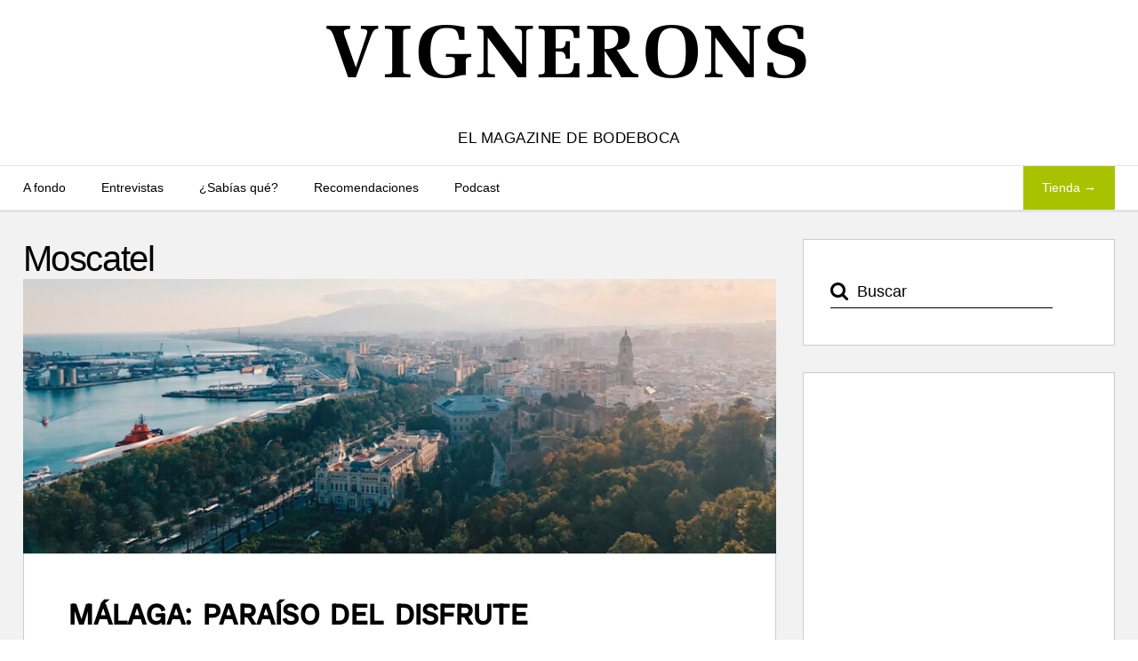

--- FILE ---
content_type: text/html; charset=UTF-8
request_url: https://www.bodeboca.com/blog/tag/moscatel/
body_size: 19129
content:
  <!doctype html>
<html itemscope="itemscope" itemtype="http://schema.org/WebPage" dir="ltr" lang="es" prefix="og: https://ogp.me/ns#">
  <head>
        <meta charset="UTF-8">

    

    
    <!-- wp_header -->
    
<!-- Author Meta Tags by Molongui Authorship, visit: https://wordpress.org/plugins/molongui-authorship/ -->
<!-- /Molongui Authorship -->

<script>(function(html){ html.className = html.className.replace(/\bno-js\b/,'js'); if (html.classList) { html.classList.add( 'js' ); } else { html.className += ' js'; } })(document.documentElement);</script><style>.js.csstransitions .module.wow, .js.csstransitions .themify_builder_content > .themify_builder_row, .js.csstransitions .module_row, .js.csstransitions .builder-posts-wrap > .post.wow, .js.csstransitions .fly-in > .post, .js.csstransitions .fly-in .row_inner > .tb-column, .js.csstransitions .fade-in > .post, .js.csstransitions .fade-in .row_inner > .tb-column, .js.csstransitions .slide-up > .post, .js.csstransitions .slide-up .row_inner > .tb-column { visibility:hidden; }</style>
		<!-- All in One SEO 4.5.8 - aioseo.com -->
		<title>Moscatel - Vignerons</title>
		<meta name="robots" content="max-image-preview:large" />
		<link rel="canonical" href="https://www.bodeboca.com/blog/tag/moscatel/" />
		<meta name="generator" content="All in One SEO (AIOSEO) 4.5.8" />
		<script type="application/ld+json" class="aioseo-schema">
			{"@context":"https:\/\/schema.org","@graph":[{"@type":"BreadcrumbList","@id":"https:\/\/www.bodeboca.com\/blog\/tag\/moscatel\/#breadcrumblist","itemListElement":[{"@type":"ListItem","@id":"https:\/\/www.bodeboca.com\/blog\/#listItem","position":1,"name":"Inicio","item":"https:\/\/www.bodeboca.com\/blog\/","nextItem":"https:\/\/www.bodeboca.com\/blog\/tag\/moscatel\/#listItem"},{"@type":"ListItem","@id":"https:\/\/www.bodeboca.com\/blog\/tag\/moscatel\/#listItem","position":2,"name":"Moscatel","previousItem":"https:\/\/www.bodeboca.com\/blog\/#listItem"}]},{"@type":"CollectionPage","@id":"https:\/\/www.bodeboca.com\/blog\/tag\/moscatel\/#collectionpage","url":"https:\/\/www.bodeboca.com\/blog\/tag\/moscatel\/","name":"Moscatel - Vignerons","inLanguage":"es-ES","isPartOf":{"@id":"https:\/\/www.bodeboca.com\/blog\/#website"},"breadcrumb":{"@id":"https:\/\/www.bodeboca.com\/blog\/tag\/moscatel\/#breadcrumblist"}},{"@type":"Organization","@id":"https:\/\/www.bodeboca.com\/blog\/#organization","name":"Bodeboca","url":"https:\/\/www.bodeboca.com\/blog\/","logo":{"@type":"ImageObject","url":"https:\/\/www.bodeboca.com\/blog\/wp-content\/uploads\/2023\/08\/logo-bodeboca-retina-1.png","@id":"https:\/\/www.bodeboca.com\/blog\/tag\/moscatel\/#organizationLogo","width":436,"height":228,"caption":"Bodeboca"},"image":{"@id":"https:\/\/www.bodeboca.com\/blog\/#organizationLogo"},"sameAs":["https:\/\/facebook.com\/ClubBodeboca","https:\/\/twitter.com\/bodeboca","https:\/\/instagram.com\/bodeboca\/","https:\/\/www.youtube.com\/channel\/UC__nUoY3zIJYWTHCVFtkBzA","https:\/\/es.linkedin.com\/company\/bodeboca"],"contactPoint":{"@type":"ContactPoint","telephone":"+34911981237","contactType":"Customer Support"}},{"@type":"WebSite","@id":"https:\/\/www.bodeboca.com\/blog\/#website","url":"https:\/\/www.bodeboca.com\/blog\/","name":"Vignerons","description":"El magazine de bodeboca","inLanguage":"es-ES","publisher":{"@id":"https:\/\/www.bodeboca.com\/blog\/#organization"}}]}
		</script>
		<!-- All in One SEO -->

<link rel='dns-prefetch' href='//static.addtoany.com' />
<link rel='dns-prefetch' href='//ajax.googleapis.com' />
<link rel='dns-prefetch' href='//fonts.googleapis.com' />
<link rel="alternate" type="application/rss+xml" title="Vignerons &raquo; Feed" href="https://www.bodeboca.com/blog/feed/" />
<link rel="alternate" type="application/rss+xml" title="Vignerons &raquo; Feed de los comentarios" href="https://www.bodeboca.com/blog/comments/feed/" />
<link rel="alternate" type="application/rss+xml" title="Vignerons &raquo; Etiqueta Moscatel del feed" href="https://www.bodeboca.com/blog/tag/moscatel/feed/" />
<script type="text/javascript">
/* <![CDATA[ */
window._wpemojiSettings = {"baseUrl":"https:\/\/s.w.org\/images\/core\/emoji\/14.0.0\/72x72\/","ext":".png","svgUrl":"https:\/\/s.w.org\/images\/core\/emoji\/14.0.0\/svg\/","svgExt":".svg","source":{"concatemoji":"https:\/\/www.bodeboca.com\/blog\/wp-includes\/js\/wp-emoji-release.min.js?ver=6.4.3"}};
/*! This file is auto-generated */
!function(i,n){var o,s,e;function c(e){try{var t={supportTests:e,timestamp:(new Date).valueOf()};sessionStorage.setItem(o,JSON.stringify(t))}catch(e){}}function p(e,t,n){e.clearRect(0,0,e.canvas.width,e.canvas.height),e.fillText(t,0,0);var t=new Uint32Array(e.getImageData(0,0,e.canvas.width,e.canvas.height).data),r=(e.clearRect(0,0,e.canvas.width,e.canvas.height),e.fillText(n,0,0),new Uint32Array(e.getImageData(0,0,e.canvas.width,e.canvas.height).data));return t.every(function(e,t){return e===r[t]})}function u(e,t,n){switch(t){case"flag":return n(e,"\ud83c\udff3\ufe0f\u200d\u26a7\ufe0f","\ud83c\udff3\ufe0f\u200b\u26a7\ufe0f")?!1:!n(e,"\ud83c\uddfa\ud83c\uddf3","\ud83c\uddfa\u200b\ud83c\uddf3")&&!n(e,"\ud83c\udff4\udb40\udc67\udb40\udc62\udb40\udc65\udb40\udc6e\udb40\udc67\udb40\udc7f","\ud83c\udff4\u200b\udb40\udc67\u200b\udb40\udc62\u200b\udb40\udc65\u200b\udb40\udc6e\u200b\udb40\udc67\u200b\udb40\udc7f");case"emoji":return!n(e,"\ud83e\udef1\ud83c\udffb\u200d\ud83e\udef2\ud83c\udfff","\ud83e\udef1\ud83c\udffb\u200b\ud83e\udef2\ud83c\udfff")}return!1}function f(e,t,n){var r="undefined"!=typeof WorkerGlobalScope&&self instanceof WorkerGlobalScope?new OffscreenCanvas(300,150):i.createElement("canvas"),a=r.getContext("2d",{willReadFrequently:!0}),o=(a.textBaseline="top",a.font="600 32px Arial",{});return e.forEach(function(e){o[e]=t(a,e,n)}),o}function t(e){var t=i.createElement("script");t.src=e,t.defer=!0,i.head.appendChild(t)}"undefined"!=typeof Promise&&(o="wpEmojiSettingsSupports",s=["flag","emoji"],n.supports={everything:!0,everythingExceptFlag:!0},e=new Promise(function(e){i.addEventListener("DOMContentLoaded",e,{once:!0})}),new Promise(function(t){var n=function(){try{var e=JSON.parse(sessionStorage.getItem(o));if("object"==typeof e&&"number"==typeof e.timestamp&&(new Date).valueOf()<e.timestamp+604800&&"object"==typeof e.supportTests)return e.supportTests}catch(e){}return null}();if(!n){if("undefined"!=typeof Worker&&"undefined"!=typeof OffscreenCanvas&&"undefined"!=typeof URL&&URL.createObjectURL&&"undefined"!=typeof Blob)try{var e="postMessage("+f.toString()+"("+[JSON.stringify(s),u.toString(),p.toString()].join(",")+"));",r=new Blob([e],{type:"text/javascript"}),a=new Worker(URL.createObjectURL(r),{name:"wpTestEmojiSupports"});return void(a.onmessage=function(e){c(n=e.data),a.terminate(),t(n)})}catch(e){}c(n=f(s,u,p))}t(n)}).then(function(e){for(var t in e)n.supports[t]=e[t],n.supports.everything=n.supports.everything&&n.supports[t],"flag"!==t&&(n.supports.everythingExceptFlag=n.supports.everythingExceptFlag&&n.supports[t]);n.supports.everythingExceptFlag=n.supports.everythingExceptFlag&&!n.supports.flag,n.DOMReady=!1,n.readyCallback=function(){n.DOMReady=!0}}).then(function(){return e}).then(function(){var e;n.supports.everything||(n.readyCallback(),(e=n.source||{}).concatemoji?t(e.concatemoji):e.wpemoji&&e.twemoji&&(t(e.twemoji),t(e.wpemoji)))}))}((window,document),window._wpemojiSettings);
/* ]]> */
</script>
<link rel='stylesheet' id='themify-builder-style-css' href='https://www.bodeboca.com/blog/wp-content/themes/themify-elegant/themify/themify-builder/css/themify-builder-style.css?ver=2.3.3' type='text/css' media='all' />
<style id='wp-emoji-styles-inline-css' type='text/css'>

	img.wp-smiley, img.emoji {
		display: inline !important;
		border: none !important;
		box-shadow: none !important;
		height: 1em !important;
		width: 1em !important;
		margin: 0 0.07em !important;
		vertical-align: -0.1em !important;
		background: none !important;
		padding: 0 !important;
	}
</style>
<link rel='stylesheet' id='wp-block-library-css' href='https://www.bodeboca.com/blog/wp-includes/css/dist/block-library/style.min.css?ver=6.4.3' type='text/css' media='all' />
<style id='classic-theme-styles-inline-css' type='text/css'>
/*! This file is auto-generated */
.wp-block-button__link{color:#fff;background-color:#32373c;border-radius:9999px;box-shadow:none;text-decoration:none;padding:calc(.667em + 2px) calc(1.333em + 2px);font-size:1.125em}.wp-block-file__button{background:#32373c;color:#fff;text-decoration:none}
</style>
<style id='global-styles-inline-css' type='text/css'>
body{--wp--preset--color--black: #000000;--wp--preset--color--cyan-bluish-gray: #abb8c3;--wp--preset--color--white: #ffffff;--wp--preset--color--pale-pink: #f78da7;--wp--preset--color--vivid-red: #cf2e2e;--wp--preset--color--luminous-vivid-orange: #ff6900;--wp--preset--color--luminous-vivid-amber: #fcb900;--wp--preset--color--light-green-cyan: #7bdcb5;--wp--preset--color--vivid-green-cyan: #00d084;--wp--preset--color--pale-cyan-blue: #8ed1fc;--wp--preset--color--vivid-cyan-blue: #0693e3;--wp--preset--color--vivid-purple: #9b51e0;--wp--preset--gradient--vivid-cyan-blue-to-vivid-purple: linear-gradient(135deg,rgba(6,147,227,1) 0%,rgb(155,81,224) 100%);--wp--preset--gradient--light-green-cyan-to-vivid-green-cyan: linear-gradient(135deg,rgb(122,220,180) 0%,rgb(0,208,130) 100%);--wp--preset--gradient--luminous-vivid-amber-to-luminous-vivid-orange: linear-gradient(135deg,rgba(252,185,0,1) 0%,rgba(255,105,0,1) 100%);--wp--preset--gradient--luminous-vivid-orange-to-vivid-red: linear-gradient(135deg,rgba(255,105,0,1) 0%,rgb(207,46,46) 100%);--wp--preset--gradient--very-light-gray-to-cyan-bluish-gray: linear-gradient(135deg,rgb(238,238,238) 0%,rgb(169,184,195) 100%);--wp--preset--gradient--cool-to-warm-spectrum: linear-gradient(135deg,rgb(74,234,220) 0%,rgb(151,120,209) 20%,rgb(207,42,186) 40%,rgb(238,44,130) 60%,rgb(251,105,98) 80%,rgb(254,248,76) 100%);--wp--preset--gradient--blush-light-purple: linear-gradient(135deg,rgb(255,206,236) 0%,rgb(152,150,240) 100%);--wp--preset--gradient--blush-bordeaux: linear-gradient(135deg,rgb(254,205,165) 0%,rgb(254,45,45) 50%,rgb(107,0,62) 100%);--wp--preset--gradient--luminous-dusk: linear-gradient(135deg,rgb(255,203,112) 0%,rgb(199,81,192) 50%,rgb(65,88,208) 100%);--wp--preset--gradient--pale-ocean: linear-gradient(135deg,rgb(255,245,203) 0%,rgb(182,227,212) 50%,rgb(51,167,181) 100%);--wp--preset--gradient--electric-grass: linear-gradient(135deg,rgb(202,248,128) 0%,rgb(113,206,126) 100%);--wp--preset--gradient--midnight: linear-gradient(135deg,rgb(2,3,129) 0%,rgb(40,116,252) 100%);--wp--preset--font-size--small: 13px;--wp--preset--font-size--medium: 20px;--wp--preset--font-size--large: 36px;--wp--preset--font-size--x-large: 42px;--wp--preset--spacing--20: 0.44rem;--wp--preset--spacing--30: 0.67rem;--wp--preset--spacing--40: 1rem;--wp--preset--spacing--50: 1.5rem;--wp--preset--spacing--60: 2.25rem;--wp--preset--spacing--70: 3.38rem;--wp--preset--spacing--80: 5.06rem;--wp--preset--shadow--natural: 6px 6px 9px rgba(0, 0, 0, 0.2);--wp--preset--shadow--deep: 12px 12px 50px rgba(0, 0, 0, 0.4);--wp--preset--shadow--sharp: 6px 6px 0px rgba(0, 0, 0, 0.2);--wp--preset--shadow--outlined: 6px 6px 0px -3px rgba(255, 255, 255, 1), 6px 6px rgba(0, 0, 0, 1);--wp--preset--shadow--crisp: 6px 6px 0px rgba(0, 0, 0, 1);}:where(.is-layout-flex){gap: 0.5em;}:where(.is-layout-grid){gap: 0.5em;}body .is-layout-flow > .alignleft{float: left;margin-inline-start: 0;margin-inline-end: 2em;}body .is-layout-flow > .alignright{float: right;margin-inline-start: 2em;margin-inline-end: 0;}body .is-layout-flow > .aligncenter{margin-left: auto !important;margin-right: auto !important;}body .is-layout-constrained > .alignleft{float: left;margin-inline-start: 0;margin-inline-end: 2em;}body .is-layout-constrained > .alignright{float: right;margin-inline-start: 2em;margin-inline-end: 0;}body .is-layout-constrained > .aligncenter{margin-left: auto !important;margin-right: auto !important;}body .is-layout-constrained > :where(:not(.alignleft):not(.alignright):not(.alignfull)){max-width: var(--wp--style--global--content-size);margin-left: auto !important;margin-right: auto !important;}body .is-layout-constrained > .alignwide{max-width: var(--wp--style--global--wide-size);}body .is-layout-flex{display: flex;}body .is-layout-flex{flex-wrap: wrap;align-items: center;}body .is-layout-flex > *{margin: 0;}body .is-layout-grid{display: grid;}body .is-layout-grid > *{margin: 0;}:where(.wp-block-columns.is-layout-flex){gap: 2em;}:where(.wp-block-columns.is-layout-grid){gap: 2em;}:where(.wp-block-post-template.is-layout-flex){gap: 1.25em;}:where(.wp-block-post-template.is-layout-grid){gap: 1.25em;}.has-black-color{color: var(--wp--preset--color--black) !important;}.has-cyan-bluish-gray-color{color: var(--wp--preset--color--cyan-bluish-gray) !important;}.has-white-color{color: var(--wp--preset--color--white) !important;}.has-pale-pink-color{color: var(--wp--preset--color--pale-pink) !important;}.has-vivid-red-color{color: var(--wp--preset--color--vivid-red) !important;}.has-luminous-vivid-orange-color{color: var(--wp--preset--color--luminous-vivid-orange) !important;}.has-luminous-vivid-amber-color{color: var(--wp--preset--color--luminous-vivid-amber) !important;}.has-light-green-cyan-color{color: var(--wp--preset--color--light-green-cyan) !important;}.has-vivid-green-cyan-color{color: var(--wp--preset--color--vivid-green-cyan) !important;}.has-pale-cyan-blue-color{color: var(--wp--preset--color--pale-cyan-blue) !important;}.has-vivid-cyan-blue-color{color: var(--wp--preset--color--vivid-cyan-blue) !important;}.has-vivid-purple-color{color: var(--wp--preset--color--vivid-purple) !important;}.has-black-background-color{background-color: var(--wp--preset--color--black) !important;}.has-cyan-bluish-gray-background-color{background-color: var(--wp--preset--color--cyan-bluish-gray) !important;}.has-white-background-color{background-color: var(--wp--preset--color--white) !important;}.has-pale-pink-background-color{background-color: var(--wp--preset--color--pale-pink) !important;}.has-vivid-red-background-color{background-color: var(--wp--preset--color--vivid-red) !important;}.has-luminous-vivid-orange-background-color{background-color: var(--wp--preset--color--luminous-vivid-orange) !important;}.has-luminous-vivid-amber-background-color{background-color: var(--wp--preset--color--luminous-vivid-amber) !important;}.has-light-green-cyan-background-color{background-color: var(--wp--preset--color--light-green-cyan) !important;}.has-vivid-green-cyan-background-color{background-color: var(--wp--preset--color--vivid-green-cyan) !important;}.has-pale-cyan-blue-background-color{background-color: var(--wp--preset--color--pale-cyan-blue) !important;}.has-vivid-cyan-blue-background-color{background-color: var(--wp--preset--color--vivid-cyan-blue) !important;}.has-vivid-purple-background-color{background-color: var(--wp--preset--color--vivid-purple) !important;}.has-black-border-color{border-color: var(--wp--preset--color--black) !important;}.has-cyan-bluish-gray-border-color{border-color: var(--wp--preset--color--cyan-bluish-gray) !important;}.has-white-border-color{border-color: var(--wp--preset--color--white) !important;}.has-pale-pink-border-color{border-color: var(--wp--preset--color--pale-pink) !important;}.has-vivid-red-border-color{border-color: var(--wp--preset--color--vivid-red) !important;}.has-luminous-vivid-orange-border-color{border-color: var(--wp--preset--color--luminous-vivid-orange) !important;}.has-luminous-vivid-amber-border-color{border-color: var(--wp--preset--color--luminous-vivid-amber) !important;}.has-light-green-cyan-border-color{border-color: var(--wp--preset--color--light-green-cyan) !important;}.has-vivid-green-cyan-border-color{border-color: var(--wp--preset--color--vivid-green-cyan) !important;}.has-pale-cyan-blue-border-color{border-color: var(--wp--preset--color--pale-cyan-blue) !important;}.has-vivid-cyan-blue-border-color{border-color: var(--wp--preset--color--vivid-cyan-blue) !important;}.has-vivid-purple-border-color{border-color: var(--wp--preset--color--vivid-purple) !important;}.has-vivid-cyan-blue-to-vivid-purple-gradient-background{background: var(--wp--preset--gradient--vivid-cyan-blue-to-vivid-purple) !important;}.has-light-green-cyan-to-vivid-green-cyan-gradient-background{background: var(--wp--preset--gradient--light-green-cyan-to-vivid-green-cyan) !important;}.has-luminous-vivid-amber-to-luminous-vivid-orange-gradient-background{background: var(--wp--preset--gradient--luminous-vivid-amber-to-luminous-vivid-orange) !important;}.has-luminous-vivid-orange-to-vivid-red-gradient-background{background: var(--wp--preset--gradient--luminous-vivid-orange-to-vivid-red) !important;}.has-very-light-gray-to-cyan-bluish-gray-gradient-background{background: var(--wp--preset--gradient--very-light-gray-to-cyan-bluish-gray) !important;}.has-cool-to-warm-spectrum-gradient-background{background: var(--wp--preset--gradient--cool-to-warm-spectrum) !important;}.has-blush-light-purple-gradient-background{background: var(--wp--preset--gradient--blush-light-purple) !important;}.has-blush-bordeaux-gradient-background{background: var(--wp--preset--gradient--blush-bordeaux) !important;}.has-luminous-dusk-gradient-background{background: var(--wp--preset--gradient--luminous-dusk) !important;}.has-pale-ocean-gradient-background{background: var(--wp--preset--gradient--pale-ocean) !important;}.has-electric-grass-gradient-background{background: var(--wp--preset--gradient--electric-grass) !important;}.has-midnight-gradient-background{background: var(--wp--preset--gradient--midnight) !important;}.has-small-font-size{font-size: var(--wp--preset--font-size--small) !important;}.has-medium-font-size{font-size: var(--wp--preset--font-size--medium) !important;}.has-large-font-size{font-size: var(--wp--preset--font-size--large) !important;}.has-x-large-font-size{font-size: var(--wp--preset--font-size--x-large) !important;}
.wp-block-navigation a:where(:not(.wp-element-button)){color: inherit;}
:where(.wp-block-post-template.is-layout-flex){gap: 1.25em;}:where(.wp-block-post-template.is-layout-grid){gap: 1.25em;}
:where(.wp-block-columns.is-layout-flex){gap: 2em;}:where(.wp-block-columns.is-layout-grid){gap: 2em;}
.wp-block-pullquote{font-size: 1.5em;line-height: 1.6;}
</style>
<link rel='stylesheet' id='parent-style-css' href='https://www.bodeboca.com/blog/wp-content/themes/themify-elegant/style.css?ver=6.4.3' type='text/css' media='all' />
<link rel='stylesheet' id='themify-framework-css' href='https://www.bodeboca.com/blog/wp-content/themes/themify-elegant/themify/css/themify.framework.css?ver=2.3.3' type='text/css' media='all' />
<link rel='stylesheet' id='themify-animate-css' href='https://www.bodeboca.com/blog/wp-content/themes/themify-elegant/themify/themify-builder/css/animate.min.css?ver=2.3.3' type='text/css' media='all' />
<link rel='stylesheet' id='theme-style-css' href='https://www.bodeboca.com/blog/wp-content/themes/themify-elegant-child/style.css?ver=1.1.3' type='text/css' media='all' />
<link rel='stylesheet' id='themify-media-queries-css' href='https://www.bodeboca.com/blog/wp-content/themes/themify-elegant/media-queries.css?ver=1.1.3' type='text/css' media='all' />
<style type="text/css">@font-face {font-family:Abril Fatface;font-style:normal;font-weight:400;src:url(/cf-fonts/s/abril-fatface/5.0.18/latin-ext/400/normal.woff2);unicode-range:U+0100-02AF,U+0304,U+0308,U+0329,U+1E00-1E9F,U+1EF2-1EFF,U+2020,U+20A0-20AB,U+20AD-20CF,U+2113,U+2C60-2C7F,U+A720-A7FF;font-display:swap;}@font-face {font-family:Abril Fatface;font-style:normal;font-weight:400;src:url(/cf-fonts/s/abril-fatface/5.0.18/latin/400/normal.woff2);unicode-range:U+0000-00FF,U+0131,U+0152-0153,U+02BB-02BC,U+02C6,U+02DA,U+02DC,U+0304,U+0308,U+0329,U+2000-206F,U+2074,U+20AC,U+2122,U+2191,U+2193,U+2212,U+2215,U+FEFF,U+FFFD;font-display:swap;}@font-face {font-family:Quicksand;font-style:normal;font-weight:400;src:url(/cf-fonts/s/quicksand/5.0.16/vietnamese/400/normal.woff2);unicode-range:U+0102-0103,U+0110-0111,U+0128-0129,U+0168-0169,U+01A0-01A1,U+01AF-01B0,U+0300-0301,U+0303-0304,U+0308-0309,U+0323,U+0329,U+1EA0-1EF9,U+20AB;font-display:swap;}@font-face {font-family:Quicksand;font-style:normal;font-weight:400;src:url(/cf-fonts/s/quicksand/5.0.16/latin-ext/400/normal.woff2);unicode-range:U+0100-02AF,U+0304,U+0308,U+0329,U+1E00-1E9F,U+1EF2-1EFF,U+2020,U+20A0-20AB,U+20AD-20CF,U+2113,U+2C60-2C7F,U+A720-A7FF;font-display:swap;}@font-face {font-family:Quicksand;font-style:normal;font-weight:400;src:url(/cf-fonts/s/quicksand/5.0.16/latin/400/normal.woff2);unicode-range:U+0000-00FF,U+0131,U+0152-0153,U+02BB-02BC,U+02C6,U+02DA,U+02DC,U+0304,U+0308,U+0329,U+2000-206F,U+2074,U+20AC,U+2122,U+2191,U+2193,U+2212,U+2215,U+FEFF,U+FFFD;font-display:swap;}@font-face {font-family:Quicksand;font-style:normal;font-weight:700;src:url(/cf-fonts/s/quicksand/5.0.16/latin/700/normal.woff2);unicode-range:U+0000-00FF,U+0131,U+0152-0153,U+02BB-02BC,U+02C6,U+02DA,U+02DC,U+0304,U+0308,U+0329,U+2000-206F,U+2074,U+20AC,U+2122,U+2191,U+2193,U+2212,U+2215,U+FEFF,U+FFFD;font-display:swap;}@font-face {font-family:Quicksand;font-style:normal;font-weight:700;src:url(/cf-fonts/s/quicksand/5.0.16/latin-ext/700/normal.woff2);unicode-range:U+0100-02AF,U+0304,U+0308,U+0329,U+1E00-1E9F,U+1EF2-1EFF,U+2020,U+20A0-20AB,U+20AD-20CF,U+2113,U+2C60-2C7F,U+A720-A7FF;font-display:swap;}@font-face {font-family:Quicksand;font-style:normal;font-weight:700;src:url(/cf-fonts/s/quicksand/5.0.16/vietnamese/700/normal.woff2);unicode-range:U+0102-0103,U+0110-0111,U+0128-0129,U+0168-0169,U+01A0-01A1,U+01AF-01B0,U+0300-0301,U+0303-0304,U+0308-0309,U+0323,U+0329,U+1EA0-1EF9,U+20AB;font-display:swap;}@font-face {font-family:Sorts Mill Goudy;font-style:normal;font-weight:400;src:url(/cf-fonts/s/sorts-mill-goudy/5.0.11/latin/400/normal.woff2);unicode-range:U+0000-00FF,U+0131,U+0152-0153,U+02BB-02BC,U+02C6,U+02DA,U+02DC,U+0304,U+0308,U+0329,U+2000-206F,U+2074,U+20AC,U+2122,U+2191,U+2193,U+2212,U+2215,U+FEFF,U+FFFD;font-display:swap;}@font-face {font-family:Sorts Mill Goudy;font-style:normal;font-weight:400;src:url(/cf-fonts/s/sorts-mill-goudy/5.0.11/latin-ext/400/normal.woff2);unicode-range:U+0100-02AF,U+0304,U+0308,U+0329,U+1E00-1E9F,U+1EF2-1EFF,U+2020,U+20A0-20AB,U+20AD-20CF,U+2113,U+2C60-2C7F,U+A720-A7FF;font-display:swap;}@font-face {font-family:Sorts Mill Goudy;font-style:italic;font-weight:400;src:url(/cf-fonts/s/sorts-mill-goudy/5.0.11/latin-ext/400/italic.woff2);unicode-range:U+0100-02AF,U+0304,U+0308,U+0329,U+1E00-1E9F,U+1EF2-1EFF,U+2020,U+20A0-20AB,U+20AD-20CF,U+2113,U+2C60-2C7F,U+A720-A7FF;font-display:swap;}@font-face {font-family:Sorts Mill Goudy;font-style:italic;font-weight:400;src:url(/cf-fonts/s/sorts-mill-goudy/5.0.11/latin/400/italic.woff2);unicode-range:U+0000-00FF,U+0131,U+0152-0153,U+02BB-02BC,U+02C6,U+02DA,U+02DC,U+0304,U+0308,U+0329,U+2000-206F,U+2074,U+20AC,U+2122,U+2191,U+2193,U+2212,U+2215,U+FEFF,U+FFFD;font-display:swap;}</style>
<link rel='stylesheet' id='themify-icons-css' href='https://www.bodeboca.com/blog/wp-content/themes/themify-elegant/themify/themify-icons/themify-icons.css?ver=1.1.3' type='text/css' media='all' />
<link rel='stylesheet' id='magnific-css' href='https://www.bodeboca.com/blog/wp-content/themes/themify-elegant/themify/css/lightbox.css?ver=2.3.3' type='text/css' media='all' />
<link rel='stylesheet' id='themify-icon-font-css' href='https://www.bodeboca.com/blog/wp-content/themes/themify-elegant/themify/fontawesome/css/font-awesome.min.css?ver=2.3.3' type='text/css' media='all' />
<link rel='stylesheet' id='themify-customize-css' href='https://www.bodeboca.com/blog/wp-content/uploads/themify-customizer.css?ver=25.12.17.12.53.42' type='text/css' media='all' />
<link rel='stylesheet' id='addtoany-css' href='https://www.bodeboca.com/blog/wp-content/plugins/add-to-any/addtoany.min.css?ver=1.16' type='text/css' media='all' />
<script type="text/javascript" id="addtoany-core-js-before">
/* <![CDATA[ */
window.a2a_config=window.a2a_config||{};a2a_config.callbacks=[];a2a_config.overlays=[];a2a_config.templates={};a2a_localize = {
	Share: "Share",
	Save: "Save",
	Subscribe: "Subscribe",
	Email: "Email",
	Bookmark: "Bookmark",
	ShowAll: "Show all",
	ShowLess: "Show less",
	FindServices: "Find service(s)",
	FindAnyServiceToAddTo: "Instantly find any service to add to",
	PoweredBy: "Powered by",
	ShareViaEmail: "Share via email",
	SubscribeViaEmail: "Subscribe via email",
	BookmarkInYourBrowser: "Bookmark in your browser",
	BookmarkInstructions: "Press Ctrl+D or \u2318+D to bookmark this page",
	AddToYourFavorites: "Add to your favorites",
	SendFromWebOrProgram: "Send from any email address or email program",
	EmailProgram: "Email program",
	More: "More&#8230;",
	ThanksForSharing: "Thanks for sharing!",
	ThanksForFollowing: "Thanks for following!"
};
/* ]]> */
</script>
<script type="text/javascript" async src="https://static.addtoany.com/menu/page.js" id="addtoany-core-js"></script>
<script type="text/javascript" src="https://www.bodeboca.com/blog/wp-includes/js/jquery/jquery.min.js?ver=3.7.1" id="jquery-core-js"></script>
<script type="text/javascript" src="https://www.bodeboca.com/blog/wp-includes/js/jquery/jquery-migrate.min.js?ver=3.4.1" id="jquery-migrate-js"></script>
<script type="text/javascript" async src="https://www.bodeboca.com/blog/wp-content/plugins/add-to-any/addtoany.min.js?ver=1.1" id="addtoany-jquery-js"></script>
<script type="text/javascript" src="//ajax.googleapis.com/ajax/libs/webfont/1.4.7/webfont.js?ver=1.4.7" id="webfontsloader-js"></script>
<link rel="https://api.w.org/" href="https://www.bodeboca.com/blog/wp-json/" /><link rel="alternate" type="application/json" href="https://www.bodeboca.com/blog/wp-json/wp/v2/tags/558" /><link rel="EditURI" type="application/rsd+xml" title="RSD" href="https://www.bodeboca.com/blog/xmlrpc.php?rsd" />
<meta name="generator" content="WordPress 6.4.3" />
        <style>
            .molongui-disabled-link
            {
                border-bottom: none !important;
                text-decoration: none !important;
                color: inherit !important;
                cursor: inherit !important;
            }
            .molongui-disabled-link:hover,
            .molongui-disabled-link:hover span
            {
                border-bottom: none !important;
                text-decoration: none !important;
                color: inherit !important;
                cursor: inherit !important;
            }
        </style>
        



<link href="https://www.bodeboca.com/themes/custom/bodeboca/images/logo/favicon.ico" rel="shortcut icon" /> 

<meta name="apple-itunes-app" content="app-id=952381183">

	<!-- media-queries.js -->
	<!--[if lt IE 9]>
		<script src="https://www.bodeboca.com/blog/wp-content/themes/themify-elegant/js/respond.js"></script>
	<![endif]-->
	
	<!-- html5.js -->
	<!--[if lt IE 9]>
		<script src="https://html5shim.googlecode.com/svn/trunk/html5.js"></script>
	<![endif]-->
	

<meta name="viewport" content="width=device-width, initial-scale=1, maximum-scale=1, minimum-scale=1, user-scalable=no">


	<!--[if lt IE 9]>
	<script src="https://s3.amazonaws.com/nwapi/nwmatcher/nwmatcher-1.2.5-min.js"></script>
	<script type="text/javascript" src="https://cdnjs.cloudflare.com/ajax/libs/selectivizr/1.0.2/selectivizr-min.js"></script> 
	<![endif]-->
	
<script>			function isSupportTransition() {
				var b = document.body || document.documentElement,
					s = b.style,
					p = 'transition';

				if (typeof s[p] == 'string') { return true; }

				// Tests for vendor specific prop
				var v = ['Moz', 'webkit', 'Webkit', 'Khtml', 'O', 'ms'];
				p = p.charAt(0).toUpperCase() + p.substr(1);

				for (var i=0; i<v.length; i++) {
					if (typeof s[v[i] + p] == 'string') { return true; }
				}
				return false;
			}
			if ( isSupportTransition() ) {
				document.documentElement.className += " csstransitions";	
			}
			</script>		<style type="text/css" id="wp-custom-css">
			#site-logo span:after {
	border: none !important;
}
h1 {
	font-size: 2em !important;
	margin: inherit !important;
	line-height: inherit;
}
h1 span{
	font-size: 0.7em !important;
	letter-spacing: .04em;
	line-height: inherit;
}
h2,
h2 a {
	font-size: 32px !important;
}
/* Reducir h2 solo en entradas de la categoría Entrevistas */
.category-entrevistas h2,
.category-entrevistas h2 a {
    font-size: 22px !important;
}

h3,
h3 a{
	font-size: 20px !important;
}

h4,
h4 a{
	font-size: 17px !important;
}

.comment-form-cookies-consent label {
    text-transform: inherit;
    font-size: 14px;
}		</style>
		
  </head>

<body class="archive tag tag-moscatel tag-558 skin-default webkit not-ie sidebar1 no-home list-post no-touch  filter-hover-none filter-featured-only masonry-enabled">
<div id="pagewrap" class="hfeed site">

  <div id="headerwrap">

    
    <header id="header" class="clearfix">

      
      <div id="site-logo"><a href="https://www.bodeboca.com/blog" title="Vignerons"><span>Vignerons</span></a></div>                        <div id="site-description" class="site-description"><span>El magazine de bodeboca</span></div>
      
      <a id="menu-icon" href="#sidr" data-uk-offcanvas="{target:'#sidr'}"></a>
      <nav id="sidr" class="uk-offcanvas">
        <div class="uk-offcanvas-bar uk-offcanvas-bar-flip">

          <div id="searchform-wrap">
                      </div>
          <!-- /searchform-wrap -->

          <div class="main-menu-wraper">
            <ul id="main-nav" class="main-nav clearfix pagewidth"><li id="menu-item-4512" class="menu-item menu-item-type-taxonomy menu-item-object-category menu-item-4512"><a href="https://www.bodeboca.com/blog/category/a-fondo/">A fondo</a></li>
<li id="menu-item-4511" class="menu-item menu-item-type-taxonomy menu-item-object-category menu-item-has-children menu-item-4511"><a href="https://www.bodeboca.com/blog/category/entrevistas/">Entrevistas</a>
<ul class="sub-menu">
	<li id="menu-item-28502" class="menu-item menu-item-type-taxonomy menu-item-object-category menu-item-28502"><a href="https://www.bodeboca.com/blog/category/entrevistas/firma-invitada/">Firma invitada</a></li>
	<li id="menu-item-28526" class="menu-item menu-item-type-taxonomy menu-item-object-category menu-item-28526"><a href="https://www.bodeboca.com/blog/category/entrevistas/retratos/">Retratos</a></li>
</ul>
</li>
<li id="menu-item-4608" class="menu-item menu-item-type-taxonomy menu-item-object-category menu-item-has-children menu-item-4608"><a href="https://www.bodeboca.com/blog/category/sabias-que/">¿Sabías qué?</a>
<ul class="sub-menu">
	<li id="menu-item-28508" class="menu-item menu-item-type-taxonomy menu-item-object-category menu-item-28508"><a href="https://www.bodeboca.com/blog/category/sabias-que/el-vino-tipos-y-elaboraciones/">Estilos, regiones y elaboraciones</a></li>
	<li id="menu-item-28511" class="menu-item menu-item-type-taxonomy menu-item-object-category menu-item-28511"><a href="https://www.bodeboca.com/blog/category/sabias-que/detras-de-la-pantalla/">Detrás de la pantalla</a></li>
</ul>
</li>
<li id="menu-item-11247" class="menu-item menu-item-type-taxonomy menu-item-object-category menu-item-has-children menu-item-11247"><a href="https://www.bodeboca.com/blog/category/recomendaciones/">Recomendaciones</a>
<ul class="sub-menu">
	<li id="menu-item-28505" class="menu-item menu-item-type-taxonomy menu-item-object-category menu-item-28505"><a href="https://www.bodeboca.com/blog/category/recomendaciones/listas/">Listas</a></li>
	<li id="menu-item-28514" class="menu-item menu-item-type-taxonomy menu-item-object-category menu-item-28514"><a href="https://www.bodeboca.com/blog/category/recomendaciones/maridajes/">Maridajes</a></li>
	<li id="menu-item-28517" class="menu-item menu-item-type-taxonomy menu-item-object-category menu-item-28517"><a href="https://www.bodeboca.com/blog/category/recomendaciones/foodies/">Foodies</a></li>
	<li id="menu-item-28520" class="menu-item menu-item-type-taxonomy menu-item-object-category menu-item-28520"><a href="https://www.bodeboca.com/blog/category/recomendaciones/hedonistas/">Hedonistas</a></li>
	<li id="menu-item-28523" class="menu-item menu-item-type-taxonomy menu-item-object-category menu-item-28523"><a href="https://www.bodeboca.com/blog/category/recomendaciones/destinos-liquidos/">Destinos líquidos</a></li>
</ul>
</li>
<li id="menu-item-28118" class="menu-item menu-item-type-taxonomy menu-item-object-category menu-item-has-children menu-item-28118"><a href="https://www.bodeboca.com/blog/category/podcast/">Podcast</a>
<ul class="sub-menu">
	<li id="menu-item-34475" class="menu-item menu-item-type-taxonomy menu-item-object-category menu-item-34475"><a href="https://www.bodeboca.com/blog/category/podcast/temporada-1/">Temporada 1</a></li>
	<li id="menu-item-34472" class="menu-item menu-item-type-taxonomy menu-item-object-category menu-item-34472"><a href="https://www.bodeboca.com/blog/category/podcast/temporada-2/">Temporada 2</a></li>
	<li id="menu-item-40901" class="menu-item menu-item-type-taxonomy menu-item-object-category menu-item-40901"><a href="https://www.bodeboca.com/blog/category/podcast/temporada-3/">Temporada 3</a></li>
	<li id="menu-item-52925" class="menu-item menu-item-type-taxonomy menu-item-object-category menu-item-52925"><a href="https://www.bodeboca.com/blog/category/podcast/temporada-4/">Temporada 4</a></li>
</ul>
</li>
<li id="menu-item-4487" class="menu-item menu-item-type-custom menu-item-object-custom menu-item-4487"><a href="https://www.bodeboca.com/">Tienda</a></li>
</ul>          </div>
          <!-- /#main-nav -->

          <a id="menu-icon-close" href="#sidr"></a>

        </div>
      </nav>

      
    </header>
    <!-- /#header -->

    
  </div>
  <!-- /#headerwrap -->

  <div id="body" class="clearfix">


		
<!-- layout -->
<div id="layout" class="pagewidth clearfix">

	<!-- content -->
    	<div id="content" class="clearfix">
    			
		
					
				
							<h1 class="page-title">Moscatel</h1>
					
									
						
			<!-- loops-wrapper -->
			<div id="loops-wrapper" class="loops-wrapper sidebar1 list-post">

						
											


<article itemscope itemtype="http://schema.org/Article" id="post-50837" class="post clearfix post-50837 type-post status-publish format-standard has-post-thumbnail hentry category-destinos-liquidos category-recomendaciones tag-araboka tag-ariyanas tag-axarquia tag-bentomiz tag-cortijo-los-aguilares tag-costa-del-sol tag-dani-carnero tag-el-pimpi tag-el-yerno tag-frigiliana tag-fuengirola tag-hermanos-alba tag-kaleja tag-la-cosmopolita tag-la-raspa tag-las-jacintas tag-los-marinos-jose tag-malaga tag-marbella tag-molletes tag-moscatel tag-nerja tag-pitufos tag-ronda tag-sedella tag-sierras-de-malaga tag-tadejo-tinaja tag-tejeringos tag-tragata tag-vinedos-verticales tag-vinos-de-malaga tag-zurrapa has-post-title has-post-date has-post-category has-post-tag has-post-comment no-post-author">

	
					
			<figure class="post-image ">
									<a href="https://www.bodeboca.com/blog/malaga-paraiso-del-disfrute/"><img src="https://www.bodeboca.com/blog/wp-content/uploads/2024/06/blog-destinosmalaga-1100x402-1-897x327.jpg" width="897" height="327" alt="Málaga: paraíso del disfrute " /></a>
							</figure>

					
	<div class="post-content">

					
            
            
			<h2 class="post-title entry-title" itemprop="name">
									<a href="https://www.bodeboca.com/blog/malaga-paraiso-del-disfrute/" title="Málaga: paraíso del disfrute ">Málaga: paraíso del disfrute </a>
							</h2>
					
		<div class="meta-info">
							<div class="author-meta-box clearfix">
						<span class="post-author"><span>Por </span><span class="author vcard" itemprop="author" itemscope itemtype="http://schema.org/Person"><span itemprop="name">Selu Rodriguez</span></span>, </span>
											<time datetime="2024-06-27" class="post-date entry-date updated" itemprop="datePublished">27 junio, 2024</time>
					
											<span class="category">
							 <span class="separator">|</span><span>Categoría </span>
							 <span class="post-category"><a href="https://www.bodeboca.com/blog/category/recomendaciones/destinos-liquidos/" rel="tag">Destinos líquidos</a>, <a href="https://www.bodeboca.com/blog/category/recomendaciones/" rel="tag">Recomendaciones</a></span>							</span>
									</div>
					</div>
		<div class="entry-content" itemprop="articleBody">

			
				<p>Cómo consigue una provincia que no tiene las mejores playas ni los mejores monumentos ser una potencia turística. Por una razón muy simple&#8230;</p>
<div class="addtoany_share_save_container addtoany_content addtoany_content_bottom"><div class="a2a_kit a2a_kit_size_32 addtoany_list" data-a2a-url="https://www.bodeboca.com/blog/malaga-paraiso-del-disfrute/" data-a2a-title="Málaga: paraíso del disfrute "><a class="a2a_button_whatsapp" href="https://www.addtoany.com/add_to/whatsapp?linkurl=https%3A%2F%2Fwww.bodeboca.com%2Fblog%2Fmalaga-paraiso-del-disfrute%2F&amp;linkname=M%C3%A1laga%3A%20para%C3%ADso%20del%20disfrute%C2%A0" title="WhatsApp" rel="nofollow noopener" target="_blank"></a><a class="a2a_button_twitter" href="https://www.addtoany.com/add_to/twitter?linkurl=https%3A%2F%2Fwww.bodeboca.com%2Fblog%2Fmalaga-paraiso-del-disfrute%2F&amp;linkname=M%C3%A1laga%3A%20para%C3%ADso%20del%20disfrute%C2%A0" title="Twitter" rel="nofollow noopener" target="_blank"></a><a class="a2a_button_facebook" href="https://www.addtoany.com/add_to/facebook?linkurl=https%3A%2F%2Fwww.bodeboca.com%2Fblog%2Fmalaga-paraiso-del-disfrute%2F&amp;linkname=M%C3%A1laga%3A%20para%C3%ADso%20del%20disfrute%C2%A0" title="Facebook" rel="nofollow noopener" target="_blank"></a><a class="a2a_button_linkedin" href="https://www.addtoany.com/add_to/linkedin?linkurl=https%3A%2F%2Fwww.bodeboca.com%2Fblog%2Fmalaga-paraiso-del-disfrute%2F&amp;linkname=M%C3%A1laga%3A%20para%C3%ADso%20del%20disfrute%C2%A0" title="LinkedIn" rel="nofollow noopener" target="_blank"></a><a class="a2a_button_copy_link" href="https://www.addtoany.com/add_to/copy_link?linkurl=https%3A%2F%2Fwww.bodeboca.com%2Fblog%2Fmalaga-paraiso-del-disfrute%2F&amp;linkname=M%C3%A1laga%3A%20para%C3%ADso%20del%20disfrute%C2%A0" title="Copy Link" rel="nofollow noopener" target="_blank"></a><a class="a2a_button_email" href="https://www.addtoany.com/add_to/email?linkurl=https%3A%2F%2Fwww.bodeboca.com%2Fblog%2Fmalaga-paraiso-del-disfrute%2F&amp;linkname=M%C3%A1laga%3A%20para%C3%ADso%20del%20disfrute%C2%A0" title="Email" rel="nofollow noopener" target="_blank"></a><a class="a2a_dd addtoany_share_save addtoany_share" href="https://www.addtoany.com/share"></a></div></div>
				
					<p><a href="https://www.bodeboca.com/blog/malaga-paraiso-del-disfrute/" title="" class="more-link">Leer más</a></p>

				
			
		</div><!-- /.entry-content -->
		
					<p class="post-meta entry-meta">

									<span class="post-comment"><a href="https://www.bodeboca.com/blog/malaga-paraiso-del-disfrute/#respond">0 comentarios</a></span>
				
									 <span class="post-tag-home"><a href="https://www.bodeboca.com/blog/tag/araboka/" rel="tag">araboka</a>, <a href="https://www.bodeboca.com/blog/tag/ariyanas/" rel="tag">Ariyanas</a>, <a href="https://www.bodeboca.com/blog/tag/axarquia/" rel="tag">Axarquía</a>, <a href="https://www.bodeboca.com/blog/tag/bentomiz/" rel="tag">bentomiz</a>, <a href="https://www.bodeboca.com/blog/tag/cortijo-los-aguilares/" rel="tag">Cortijo Los Aguilares</a>, <a href="https://www.bodeboca.com/blog/tag/costa-del-sol/" rel="tag">costa del sol</a>, <a href="https://www.bodeboca.com/blog/tag/dani-carnero/" rel="tag">dani carnero</a>, <a href="https://www.bodeboca.com/blog/tag/el-pimpi/" rel="tag">El pimpi</a>, <a href="https://www.bodeboca.com/blog/tag/el-yerno/" rel="tag">El Yerno</a>, <a href="https://www.bodeboca.com/blog/tag/frigiliana/" rel="tag">Frigiliana</a>, <a href="https://www.bodeboca.com/blog/tag/fuengirola/" rel="tag">Fuengirola</a>, <a href="https://www.bodeboca.com/blog/tag/hermanos-alba/" rel="tag">hermanos alba</a>, <a href="https://www.bodeboca.com/blog/tag/kaleja/" rel="tag">kaleja</a>, <a href="https://www.bodeboca.com/blog/tag/la-cosmopolita/" rel="tag">la cosmopolita</a>, <a href="https://www.bodeboca.com/blog/tag/la-raspa/" rel="tag">La Raspa</a>, <a href="https://www.bodeboca.com/blog/tag/las-jacintas/" rel="tag">las jacintas</a>, <a href="https://www.bodeboca.com/blog/tag/los-marinos-jose/" rel="tag">los marinos josé</a>, <a href="https://www.bodeboca.com/blog/tag/malaga/" rel="tag">Málaga</a>, <a href="https://www.bodeboca.com/blog/tag/marbella/" rel="tag">Marbella</a>, <a href="https://www.bodeboca.com/blog/tag/molletes/" rel="tag">molletes</a>, <a href="https://www.bodeboca.com/blog/tag/moscatel/" rel="tag">Moscatel</a>, <a href="https://www.bodeboca.com/blog/tag/nerja/" rel="tag">Nerja</a>, <a href="https://www.bodeboca.com/blog/tag/pitufos/" rel="tag">pitufos</a>, <a href="https://www.bodeboca.com/blog/tag/ronda/" rel="tag">ronda</a>, <a href="https://www.bodeboca.com/blog/tag/sedella/" rel="tag">Sedella</a>, <a href="https://www.bodeboca.com/blog/tag/sierras-de-malaga/" rel="tag">Sierras de Málaga</a>, <a href="https://www.bodeboca.com/blog/tag/tadejo-tinaja/" rel="tag">tadejo tinaja</a>, <a href="https://www.bodeboca.com/blog/tag/tejeringos/" rel="tag">tejeringos</a>, <a href="https://www.bodeboca.com/blog/tag/tragata/" rel="tag">tragatá</a>, <a href="https://www.bodeboca.com/blog/tag/vinedos-verticales/" rel="tag">Viñedos Verticales</a>, <a href="https://www.bodeboca.com/blog/tag/vinos-de-malaga/" rel="tag">vinos de málaga</a>, <a href="https://www.bodeboca.com/blog/tag/zurrapa/" rel="tag">zurrapa</a></span>							</p>
						
	</div>

	<!-- /.post-content -->
		
</article>
<!-- /.post -->

							
						
											


<article itemscope itemtype="http://schema.org/Article" id="post-43250" class="post clearfix post-43250 type-post status-publish format-standard has-post-thumbnail hentry category-sabias-que category-el-vino-tipos-y-elaboraciones tag-blanco tag-espana tag-francia tag-frizzante tag-italia tag-jerez tag-mediterraneo tag-moscatel tag-moscatel-de-alejandria tag-moscatel-de-grano-menudo tag-moscato tag-moscato-dasti tag-muscat tag-uva tag-variedad tag-vino-dulce has-post-title has-post-date has-post-category has-post-tag has-post-comment no-post-author">

	
					
			<figure class="post-image ">
									<a href="https://www.bodeboca.com/blog/moscatel-la-familia-lo-primero/"><img src="https://www.bodeboca.com/blog/wp-content/uploads/2023/12/blog-moscatel-1100x402-1-897x327.jpg" width="897" height="327" alt="Moscatel: la familia lo primero" /></a>
							</figure>

					
	<div class="post-content">

					
            
            
			<h2 class="post-title entry-title" itemprop="name">
									<a href="https://www.bodeboca.com/blog/moscatel-la-familia-lo-primero/" title="Moscatel: la familia lo primero">Moscatel: la familia lo primero</a>
							</h2>
					
		<div class="meta-info">
							<div class="author-meta-box clearfix">
						<span class="post-author"><span>Por </span><span class="author vcard" itemprop="author" itemscope itemtype="http://schema.org/Person"><span itemprop="name">Mariana Moura</span></span>, </span>
											<time datetime="2023-12-11" class="post-date entry-date updated" itemprop="datePublished">11 diciembre, 2023</time>
					
											<span class="category">
							 <span class="separator">|</span><span>Categoría </span>
							 <span class="post-category"><a href="https://www.bodeboca.com/blog/category/sabias-que/" rel="tag">¿Sabías qué?</a>, <a href="https://www.bodeboca.com/blog/category/sabias-que/el-vino-tipos-y-elaboraciones/" rel="tag">Estilos, regiones y elaboraciones</a></span>							</span>
									</div>
					</div>
		<div class="entry-content" itemprop="articleBody">

			
				<p>Reina del vino dulce, la Moscatel lleva entre nosotros desde tiempos inmemorables. Conoce su historia y mil caras en este artículo.</p>
<div class="addtoany_share_save_container addtoany_content addtoany_content_bottom"><div class="a2a_kit a2a_kit_size_32 addtoany_list" data-a2a-url="https://www.bodeboca.com/blog/moscatel-la-familia-lo-primero/" data-a2a-title="Moscatel: la familia lo primero"><a class="a2a_button_whatsapp" href="https://www.addtoany.com/add_to/whatsapp?linkurl=https%3A%2F%2Fwww.bodeboca.com%2Fblog%2Fmoscatel-la-familia-lo-primero%2F&amp;linkname=Moscatel%3A%20la%20familia%20lo%20primero" title="WhatsApp" rel="nofollow noopener" target="_blank"></a><a class="a2a_button_twitter" href="https://www.addtoany.com/add_to/twitter?linkurl=https%3A%2F%2Fwww.bodeboca.com%2Fblog%2Fmoscatel-la-familia-lo-primero%2F&amp;linkname=Moscatel%3A%20la%20familia%20lo%20primero" title="Twitter" rel="nofollow noopener" target="_blank"></a><a class="a2a_button_facebook" href="https://www.addtoany.com/add_to/facebook?linkurl=https%3A%2F%2Fwww.bodeboca.com%2Fblog%2Fmoscatel-la-familia-lo-primero%2F&amp;linkname=Moscatel%3A%20la%20familia%20lo%20primero" title="Facebook" rel="nofollow noopener" target="_blank"></a><a class="a2a_button_linkedin" href="https://www.addtoany.com/add_to/linkedin?linkurl=https%3A%2F%2Fwww.bodeboca.com%2Fblog%2Fmoscatel-la-familia-lo-primero%2F&amp;linkname=Moscatel%3A%20la%20familia%20lo%20primero" title="LinkedIn" rel="nofollow noopener" target="_blank"></a><a class="a2a_button_copy_link" href="https://www.addtoany.com/add_to/copy_link?linkurl=https%3A%2F%2Fwww.bodeboca.com%2Fblog%2Fmoscatel-la-familia-lo-primero%2F&amp;linkname=Moscatel%3A%20la%20familia%20lo%20primero" title="Copy Link" rel="nofollow noopener" target="_blank"></a><a class="a2a_button_email" href="https://www.addtoany.com/add_to/email?linkurl=https%3A%2F%2Fwww.bodeboca.com%2Fblog%2Fmoscatel-la-familia-lo-primero%2F&amp;linkname=Moscatel%3A%20la%20familia%20lo%20primero" title="Email" rel="nofollow noopener" target="_blank"></a><a class="a2a_dd addtoany_share_save addtoany_share" href="https://www.addtoany.com/share"></a></div></div>
				
					<p><a href="https://www.bodeboca.com/blog/moscatel-la-familia-lo-primero/" title="" class="more-link">Leer más</a></p>

				
			
		</div><!-- /.entry-content -->
		
					<p class="post-meta entry-meta">

									<span class="post-comment"><a href="https://www.bodeboca.com/blog/moscatel-la-familia-lo-primero/#respond">0 comentarios</a></span>
				
									 <span class="post-tag-home"><a href="https://www.bodeboca.com/blog/tag/blanco/" rel="tag">blanco</a>, <a href="https://www.bodeboca.com/blog/tag/espana/" rel="tag">España</a>, <a href="https://www.bodeboca.com/blog/tag/francia/" rel="tag">Francia</a>, <a href="https://www.bodeboca.com/blog/tag/frizzante/" rel="tag">frizzante</a>, <a href="https://www.bodeboca.com/blog/tag/italia/" rel="tag">Italia</a>, <a href="https://www.bodeboca.com/blog/tag/jerez/" rel="tag">Jérez</a>, <a href="https://www.bodeboca.com/blog/tag/mediterraneo/" rel="tag">Mediterráneo</a>, <a href="https://www.bodeboca.com/blog/tag/moscatel/" rel="tag">Moscatel</a>, <a href="https://www.bodeboca.com/blog/tag/moscatel-de-alejandria/" rel="tag">Moscatel de Alejandría</a>, <a href="https://www.bodeboca.com/blog/tag/moscatel-de-grano-menudo/" rel="tag">Moscatel de Grano Menudo</a>, <a href="https://www.bodeboca.com/blog/tag/moscato/" rel="tag">Moscato</a>, <a href="https://www.bodeboca.com/blog/tag/moscato-dasti/" rel="tag">Moscato d&#039;asti</a>, <a href="https://www.bodeboca.com/blog/tag/muscat/" rel="tag">Muscat</a>, <a href="https://www.bodeboca.com/blog/tag/uva/" rel="tag">uva</a>, <a href="https://www.bodeboca.com/blog/tag/variedad/" rel="tag">variedad</a>, <a href="https://www.bodeboca.com/blog/tag/vino-dulce/" rel="tag">vino dulce</a></span>							</p>
						
	</div>

	<!-- /.post-content -->
		
</article>
<!-- /.post -->

							
						
											


<article itemscope itemtype="http://schema.org/Article" id="post-30248" class="post clearfix post-30248 type-post status-publish format-standard has-post-thumbnail hentry category-listas category-recomendaciones tag-aljarafe tag-andalucia tag-axarquia tag-bodeboca tag-bodegas-salado tag-cadiz tag-espumoso-andaluz tag-generosos tag-gonzalez-byass-2 tag-huerto-de-la-condesa tag-luis-perez tag-malaga tag-montilla-moriles tag-moscatel tag-palomino-fino tag-pedro-ximenez-2 tag-perez-barquero-2 tag-petit-verdot tag-ronda tag-rosado tag-sevilla tag-tio-pepe-2 tag-umbretum tag-vinedos-verticales tag-vinos-andaluces tag-willy-perez-2 has-post-title has-post-date has-post-category has-post-tag has-post-comment no-post-author">

	
					
			<figure class="post-image ">
									<a href="https://www.bodeboca.com/blog/andalucia-en-6-vinos/"><img src="https://www.bodeboca.com/blog/wp-content/uploads/2023/02/blog-vinosconacentodelsur-1600x585-897x327.jpg" width="897" height="327" alt="Andalucía en 6 vinos" /></a>
							</figure>

					
	<div class="post-content">

					
            
            
			<h2 class="post-title entry-title" itemprop="name">
									<a href="https://www.bodeboca.com/blog/andalucia-en-6-vinos/" title="Andalucía en 6 vinos">Andalucía en 6 vinos</a>
							</h2>
					
		<div class="meta-info">
							<div class="author-meta-box clearfix">
						<span class="post-author"><span>Por </span><span class="author vcard" itemprop="author" itemscope itemtype="http://schema.org/Person"><span itemprop="name">Selu Rodriguez</span></span>, </span>
											<time datetime="2023-02-28" class="post-date entry-date updated" itemprop="datePublished">28 febrero, 2023</time>
					
											<span class="category">
							 <span class="separator">|</span><span>Categoría </span>
							 <span class="post-category"><a href="https://www.bodeboca.com/blog/category/recomendaciones/listas/" rel="tag">Listas</a>, <a href="https://www.bodeboca.com/blog/category/recomendaciones/" rel="tag">Recomendaciones</a></span>							</span>
									</div>
					</div>
		<div class="entry-content" itemprop="articleBody">

			
				<p>Nunca es mal día para hablar de Andalucía, pero aprovechando que hoy, 28 de febrero, es el día de esta Comunidad Autónoma, quiero rendir homenaje a mi tierra a través de algunos de sus numerosos tesoros líquidos.&nbsp; Los de la generación millenial fuimos adquiriendo los primeros sabores de esta festividad en el colegio, con el [&hellip;]</p>
<div class="addtoany_share_save_container addtoany_content addtoany_content_bottom"><div class="a2a_kit a2a_kit_size_32 addtoany_list" data-a2a-url="https://www.bodeboca.com/blog/andalucia-en-6-vinos/" data-a2a-title="Andalucía en 6 vinos"><a class="a2a_button_whatsapp" href="https://www.addtoany.com/add_to/whatsapp?linkurl=https%3A%2F%2Fwww.bodeboca.com%2Fblog%2Fandalucia-en-6-vinos%2F&amp;linkname=Andaluc%C3%ADa%20en%206%20vinos" title="WhatsApp" rel="nofollow noopener" target="_blank"></a><a class="a2a_button_twitter" href="https://www.addtoany.com/add_to/twitter?linkurl=https%3A%2F%2Fwww.bodeboca.com%2Fblog%2Fandalucia-en-6-vinos%2F&amp;linkname=Andaluc%C3%ADa%20en%206%20vinos" title="Twitter" rel="nofollow noopener" target="_blank"></a><a class="a2a_button_facebook" href="https://www.addtoany.com/add_to/facebook?linkurl=https%3A%2F%2Fwww.bodeboca.com%2Fblog%2Fandalucia-en-6-vinos%2F&amp;linkname=Andaluc%C3%ADa%20en%206%20vinos" title="Facebook" rel="nofollow noopener" target="_blank"></a><a class="a2a_button_linkedin" href="https://www.addtoany.com/add_to/linkedin?linkurl=https%3A%2F%2Fwww.bodeboca.com%2Fblog%2Fandalucia-en-6-vinos%2F&amp;linkname=Andaluc%C3%ADa%20en%206%20vinos" title="LinkedIn" rel="nofollow noopener" target="_blank"></a><a class="a2a_button_copy_link" href="https://www.addtoany.com/add_to/copy_link?linkurl=https%3A%2F%2Fwww.bodeboca.com%2Fblog%2Fandalucia-en-6-vinos%2F&amp;linkname=Andaluc%C3%ADa%20en%206%20vinos" title="Copy Link" rel="nofollow noopener" target="_blank"></a><a class="a2a_button_email" href="https://www.addtoany.com/add_to/email?linkurl=https%3A%2F%2Fwww.bodeboca.com%2Fblog%2Fandalucia-en-6-vinos%2F&amp;linkname=Andaluc%C3%ADa%20en%206%20vinos" title="Email" rel="nofollow noopener" target="_blank"></a><a class="a2a_dd addtoany_share_save addtoany_share" href="https://www.addtoany.com/share"></a></div></div>
				
					<p><a href="https://www.bodeboca.com/blog/andalucia-en-6-vinos/" title="" class="more-link">Leer más</a></p>

				
			
		</div><!-- /.entry-content -->
		
					<p class="post-meta entry-meta">

									<span class="post-comment"><a href="https://www.bodeboca.com/blog/andalucia-en-6-vinos/#respond">0 comentarios</a></span>
				
									 <span class="post-tag-home"><a href="https://www.bodeboca.com/blog/tag/aljarafe/" rel="tag">aljarafe</a>, <a href="https://www.bodeboca.com/blog/tag/andalucia/" rel="tag">Andalucía</a>, <a href="https://www.bodeboca.com/blog/tag/axarquia/" rel="tag">Axarquía</a>, <a href="https://www.bodeboca.com/blog/tag/bodeboca/" rel="tag">BODEBOCA</a>, <a href="https://www.bodeboca.com/blog/tag/bodegas-salado/" rel="tag">bodegas salado</a>, <a href="https://www.bodeboca.com/blog/tag/cadiz/" rel="tag">Cádiz</a>, <a href="https://www.bodeboca.com/blog/tag/espumoso-andaluz/" rel="tag">espumoso andaluz</a>, <a href="https://www.bodeboca.com/blog/tag/generosos/" rel="tag">generosos</a>, <a href="https://www.bodeboca.com/blog/tag/gonzalez-byass-2/" rel="tag">Gonzalez Byass</a>, <a href="https://www.bodeboca.com/blog/tag/huerto-de-la-condesa/" rel="tag">huerto de la condesa</a>, <a href="https://www.bodeboca.com/blog/tag/luis-perez/" rel="tag">luis pérez</a>, <a href="https://www.bodeboca.com/blog/tag/malaga/" rel="tag">Málaga</a>, <a href="https://www.bodeboca.com/blog/tag/montilla-moriles/" rel="tag">montilla moriles</a>, <a href="https://www.bodeboca.com/blog/tag/moscatel/" rel="tag">Moscatel</a>, <a href="https://www.bodeboca.com/blog/tag/palomino-fino/" rel="tag">palomino fino</a>, <a href="https://www.bodeboca.com/blog/tag/pedro-ximenez-2/" rel="tag">pedro ximenez</a>, <a href="https://www.bodeboca.com/blog/tag/perez-barquero-2/" rel="tag">perez barquero</a>, <a href="https://www.bodeboca.com/blog/tag/petit-verdot/" rel="tag">petit verdot</a>, <a href="https://www.bodeboca.com/blog/tag/ronda/" rel="tag">ronda</a>, <a href="https://www.bodeboca.com/blog/tag/rosado/" rel="tag">rosado</a>, <a href="https://www.bodeboca.com/blog/tag/sevilla/" rel="tag">sevilla</a>, <a href="https://www.bodeboca.com/blog/tag/tio-pepe-2/" rel="tag">tio pepe</a>, <a href="https://www.bodeboca.com/blog/tag/umbretum/" rel="tag">umbretum</a>, <a href="https://www.bodeboca.com/blog/tag/vinedos-verticales/" rel="tag">Viñedos Verticales</a>, <a href="https://www.bodeboca.com/blog/tag/vinos-andaluces/" rel="tag">vinos andaluces</a>, <a href="https://www.bodeboca.com/blog/tag/willy-perez-2/" rel="tag">Willy Pérez</a></span>							</p>
						
	</div>

	<!-- /.post-content -->
		
</article>
<!-- /.post -->

							
						
											


<article itemscope itemtype="http://schema.org/Article" id="post-23435" class="post clearfix post-23435 type-post status-publish format-standard has-post-thumbnail hentry category-sabias-que category-el-vino-tipos-y-elaboraciones tag-cabeceo tag-cream tag-generosos tag-generosos-de-licor tag-jerez-2 tag-medium tag-mezcla tag-moscatel tag-pale-cream tag-pedro-ximenez tag-sherry has-post-title has-post-date has-post-category has-post-tag has-post-comment no-post-author">

	
					
			<figure class="post-image ">
									<a href="https://www.bodeboca.com/blog/magia-del-cabeceo/"><img src="https://www.bodeboca.com/blog/wp-content/uploads/2022/05/blog-elartedelcabeceo-1100x402-1-897x327.jpg" width="897" height="327" alt="La magia del cabeceo" /></a>
							</figure>

					
	<div class="post-content">

					
            
            
			<h2 class="post-title entry-title" itemprop="name">
									<a href="https://www.bodeboca.com/blog/magia-del-cabeceo/" title="La magia del cabeceo"><strong>La magia del cabeceo</strong></a>
							</h2>
					
		<div class="meta-info">
							<div class="author-meta-box clearfix">
						<span class="post-author"><span>Por </span><span class="author vcard" itemprop="author" itemscope itemtype="http://schema.org/Person"><span itemprop="name">Selu Rodriguez</span></span>, </span>
											<time datetime="2022-05-27" class="post-date entry-date updated" itemprop="datePublished">27 mayo, 2022</time>
					
											<span class="category">
							 <span class="separator">|</span><span>Categoría </span>
							 <span class="post-category"><a href="https://www.bodeboca.com/blog/category/sabias-que/" rel="tag">¿Sabías qué?</a>, <a href="https://www.bodeboca.com/blog/category/sabias-que/el-vino-tipos-y-elaboraciones/" rel="tag">Estilos, regiones y elaboraciones</a></span>							</span>
									</div>
					</div>
		<div class="entry-content" itemprop="articleBody">

			
				<p>Pura maestría de la que nacen los generosos de licor Seguro que habrás oído hablar de estilos de vino como el medium, el cream o el pale cream,&nbsp; pero… ¿sabes exactamente qué son, cómo se elaboran y en qué se diferencian? Puede que no, por eso nos adentramos en este apasionante mundo lleno de historia [&hellip;]</p>
<div class="addtoany_share_save_container addtoany_content addtoany_content_bottom"><div class="a2a_kit a2a_kit_size_32 addtoany_list" data-a2a-url="https://www.bodeboca.com/blog/magia-del-cabeceo/" data-a2a-title="La magia del cabeceo"><a class="a2a_button_whatsapp" href="https://www.addtoany.com/add_to/whatsapp?linkurl=https%3A%2F%2Fwww.bodeboca.com%2Fblog%2Fmagia-del-cabeceo%2F&amp;linkname=La%20magia%20del%20cabeceo" title="WhatsApp" rel="nofollow noopener" target="_blank"></a><a class="a2a_button_twitter" href="https://www.addtoany.com/add_to/twitter?linkurl=https%3A%2F%2Fwww.bodeboca.com%2Fblog%2Fmagia-del-cabeceo%2F&amp;linkname=La%20magia%20del%20cabeceo" title="Twitter" rel="nofollow noopener" target="_blank"></a><a class="a2a_button_facebook" href="https://www.addtoany.com/add_to/facebook?linkurl=https%3A%2F%2Fwww.bodeboca.com%2Fblog%2Fmagia-del-cabeceo%2F&amp;linkname=La%20magia%20del%20cabeceo" title="Facebook" rel="nofollow noopener" target="_blank"></a><a class="a2a_button_linkedin" href="https://www.addtoany.com/add_to/linkedin?linkurl=https%3A%2F%2Fwww.bodeboca.com%2Fblog%2Fmagia-del-cabeceo%2F&amp;linkname=La%20magia%20del%20cabeceo" title="LinkedIn" rel="nofollow noopener" target="_blank"></a><a class="a2a_button_copy_link" href="https://www.addtoany.com/add_to/copy_link?linkurl=https%3A%2F%2Fwww.bodeboca.com%2Fblog%2Fmagia-del-cabeceo%2F&amp;linkname=La%20magia%20del%20cabeceo" title="Copy Link" rel="nofollow noopener" target="_blank"></a><a class="a2a_button_email" href="https://www.addtoany.com/add_to/email?linkurl=https%3A%2F%2Fwww.bodeboca.com%2Fblog%2Fmagia-del-cabeceo%2F&amp;linkname=La%20magia%20del%20cabeceo" title="Email" rel="nofollow noopener" target="_blank"></a><a class="a2a_dd addtoany_share_save addtoany_share" href="https://www.addtoany.com/share"></a></div></div>
				
					<p><a href="https://www.bodeboca.com/blog/magia-del-cabeceo/" title="" class="more-link">Leer más</a></p>

				
			
		</div><!-- /.entry-content -->
		
					<p class="post-meta entry-meta">

									<span class="post-comment"><a href="https://www.bodeboca.com/blog/magia-del-cabeceo/#respond">0 comentarios</a></span>
				
									 <span class="post-tag-home"><a href="https://www.bodeboca.com/blog/tag/cabeceo/" rel="tag">cabeceo</a>, <a href="https://www.bodeboca.com/blog/tag/cream/" rel="tag">Cream</a>, <a href="https://www.bodeboca.com/blog/tag/generosos/" rel="tag">generosos</a>, <a href="https://www.bodeboca.com/blog/tag/generosos-de-licor/" rel="tag">generosos de licor</a>, <a href="https://www.bodeboca.com/blog/tag/jerez-2/" rel="tag">Jerez</a>, <a href="https://www.bodeboca.com/blog/tag/medium/" rel="tag">medium</a>, <a href="https://www.bodeboca.com/blog/tag/mezcla/" rel="tag">mezcla</a>, <a href="https://www.bodeboca.com/blog/tag/moscatel/" rel="tag">Moscatel</a>, <a href="https://www.bodeboca.com/blog/tag/pale-cream/" rel="tag">pale cream</a>, <a href="https://www.bodeboca.com/blog/tag/pedro-ximenez/" rel="tag">pedro ximénez</a>, <a href="https://www.bodeboca.com/blog/tag/sherry/" rel="tag">Sherry</a></span>							</p>
						
	</div>

	<!-- /.post-content -->
		
</article>
<!-- /.post -->

							
						
											


<article itemscope itemtype="http://schema.org/Article" id="post-16765" class="post clearfix post-16765 type-post status-publish format-standard has-post-thumbnail hentry category-sabias-que category-el-vino-tipos-y-elaboraciones tag-atacama tag-bodeboca tag-chile tag-coquimbo tag-mixologia tag-mixology tag-moscatel tag-pedro-jimenez tag-pisco tag-pisco-chileno tag-valle-de-elqui tag-valle-de-itata tag-valle-del-maule has-post-title has-post-date has-post-category has-post-tag has-post-comment no-post-author">

	
					
			<figure class="post-image ">
									<a href="https://www.bodeboca.com/blog/pisco/"><img src="https://www.bodeboca.com/blog/wp-content/uploads/2020/11/blog-chile-1100x402-1-897x327.jpg" width="897" height="327" alt="Conviértete en un maestro pisquero" /></a>
							</figure>

					
	<div class="post-content">

					
            
            
			<h2 class="post-title entry-title" itemprop="name">
									<a href="https://www.bodeboca.com/blog/pisco/" title="Conviértete en un maestro pisquero">Conviértete en un maestro pisquero</a>
							</h2>
					
		<div class="meta-info">
							<div class="author-meta-box clearfix">
						<span class="post-author"><span>Por </span><span class="author vcard" itemprop="author" itemscope itemtype="http://schema.org/Person"><span itemprop="name">Nacho Civera</span></span>, </span>
											<time datetime="2020-11-04" class="post-date entry-date updated" itemprop="datePublished">4 noviembre, 2020</time>
					
											<span class="category">
							 <span class="separator">|</span><span>Categoría </span>
							 <span class="post-category"><a href="https://www.bodeboca.com/blog/category/sabias-que/" rel="tag">¿Sabías qué?</a>, <a href="https://www.bodeboca.com/blog/category/sabias-que/el-vino-tipos-y-elaboraciones/" rel="tag">Estilos, regiones y elaboraciones</a></span>							</span>
									</div>
					</div>
		<div class="entry-content" itemprop="articleBody">

			
				<p>Puede que hasta ahora no supieras demasiado sobre uno de los destilados más ancestrales de la cultura sudamericana: el pisco. Sin embargo, desde Bodeboca queremos que eso cambie y empieces a ver esta bebida con otros ojos. ¿Sabías que la denominación de origen Pisco es la más antigua de toda América y la segunda a [&hellip;]</p>
<div class="addtoany_share_save_container addtoany_content addtoany_content_bottom"><div class="a2a_kit a2a_kit_size_32 addtoany_list" data-a2a-url="https://www.bodeboca.com/blog/pisco/" data-a2a-title="Conviértete en un maestro pisquero"><a class="a2a_button_whatsapp" href="https://www.addtoany.com/add_to/whatsapp?linkurl=https%3A%2F%2Fwww.bodeboca.com%2Fblog%2Fpisco%2F&amp;linkname=Convi%C3%A9rtete%20en%20un%20maestro%20pisquero" title="WhatsApp" rel="nofollow noopener" target="_blank"></a><a class="a2a_button_twitter" href="https://www.addtoany.com/add_to/twitter?linkurl=https%3A%2F%2Fwww.bodeboca.com%2Fblog%2Fpisco%2F&amp;linkname=Convi%C3%A9rtete%20en%20un%20maestro%20pisquero" title="Twitter" rel="nofollow noopener" target="_blank"></a><a class="a2a_button_facebook" href="https://www.addtoany.com/add_to/facebook?linkurl=https%3A%2F%2Fwww.bodeboca.com%2Fblog%2Fpisco%2F&amp;linkname=Convi%C3%A9rtete%20en%20un%20maestro%20pisquero" title="Facebook" rel="nofollow noopener" target="_blank"></a><a class="a2a_button_linkedin" href="https://www.addtoany.com/add_to/linkedin?linkurl=https%3A%2F%2Fwww.bodeboca.com%2Fblog%2Fpisco%2F&amp;linkname=Convi%C3%A9rtete%20en%20un%20maestro%20pisquero" title="LinkedIn" rel="nofollow noopener" target="_blank"></a><a class="a2a_button_copy_link" href="https://www.addtoany.com/add_to/copy_link?linkurl=https%3A%2F%2Fwww.bodeboca.com%2Fblog%2Fpisco%2F&amp;linkname=Convi%C3%A9rtete%20en%20un%20maestro%20pisquero" title="Copy Link" rel="nofollow noopener" target="_blank"></a><a class="a2a_button_email" href="https://www.addtoany.com/add_to/email?linkurl=https%3A%2F%2Fwww.bodeboca.com%2Fblog%2Fpisco%2F&amp;linkname=Convi%C3%A9rtete%20en%20un%20maestro%20pisquero" title="Email" rel="nofollow noopener" target="_blank"></a><a class="a2a_dd addtoany_share_save addtoany_share" href="https://www.addtoany.com/share"></a></div></div>
				
					<p><a href="https://www.bodeboca.com/blog/pisco/" title="" class="more-link">Leer más</a></p>

				
			
		</div><!-- /.entry-content -->
		
					<p class="post-meta entry-meta">

									<span class="post-comment"><a href="https://www.bodeboca.com/blog/pisco/#comments">2 comentarios</a></span>
				
									 <span class="post-tag-home"><a href="https://www.bodeboca.com/blog/tag/atacama/" rel="tag">Atacama</a>, <a href="https://www.bodeboca.com/blog/tag/bodeboca/" rel="tag">BODEBOCA</a>, <a href="https://www.bodeboca.com/blog/tag/chile/" rel="tag">Chile</a>, <a href="https://www.bodeboca.com/blog/tag/coquimbo/" rel="tag">coquimbo</a>, <a href="https://www.bodeboca.com/blog/tag/mixologia/" rel="tag">mixología</a>, <a href="https://www.bodeboca.com/blog/tag/mixology/" rel="tag">mixology</a>, <a href="https://www.bodeboca.com/blog/tag/moscatel/" rel="tag">Moscatel</a>, <a href="https://www.bodeboca.com/blog/tag/pedro-jimenez/" rel="tag">pedro jimenez</a>, <a href="https://www.bodeboca.com/blog/tag/pisco/" rel="tag">pisco</a>, <a href="https://www.bodeboca.com/blog/tag/pisco-chileno/" rel="tag">pisco chileno</a>, <a href="https://www.bodeboca.com/blog/tag/valle-de-elqui/" rel="tag">valle de elqui</a>, <a href="https://www.bodeboca.com/blog/tag/valle-de-itata/" rel="tag">valle de itata</a>, <a href="https://www.bodeboca.com/blog/tag/valle-del-maule/" rel="tag">valle del maule</a></span>							</p>
						
	</div>

	<!-- /.post-content -->
		
</article>
<!-- /.post -->

							
						
											


<article itemscope itemtype="http://schema.org/Article" id="post-16467" class="post clearfix post-16467 type-post status-publish format-standard has-post-thumbnail hentry category-listas category-recomendaciones tag-chardonnay tag-gewurztraminer tag-godello tag-moscatel tag-moscato-dasti tag-riesling tag-sauvignon-blanc tag-vinos-de-alemania tag-vinos-de-atacama tag-vinos-de-italia tag-vinos-de-nueva-zelanda has-post-title has-post-date has-post-category has-post-tag has-post-comment no-post-author">

	
					
			<figure class="post-image ">
									<a href="https://www.bodeboca.com/blog/monovarietales-por-el-mundo/"><img src="https://www.bodeboca.com/blog/wp-content/uploads/2020/07/blog-monovarietales-1100x402-2-897x327.jpg" width="897" height="327" alt="Monovarietales por el mundo" /></a>
							</figure>

					
	<div class="post-content">

					
            
            
			<h2 class="post-title entry-title" itemprop="name">
									<a href="https://www.bodeboca.com/blog/monovarietales-por-el-mundo/" title="Monovarietales por el mundo">Monovarietales por el mundo</a>
							</h2>
					
		<div class="meta-info">
							<div class="author-meta-box clearfix">
						<span class="post-author"><span>Por </span><span class="author vcard" itemprop="author" itemscope itemtype="http://schema.org/Person"><span itemprop="name">Bodeboca</span></span>, </span>
											<time datetime="2020-07-21" class="post-date entry-date updated" itemprop="datePublished">21 julio, 2020</time>
					
											<span class="category">
							 <span class="separator">|</span><span>Categoría </span>
							 <span class="post-category"><a href="https://www.bodeboca.com/blog/category/recomendaciones/listas/" rel="tag">Listas</a>, <a href="https://www.bodeboca.com/blog/category/recomendaciones/" rel="tag">Recomendaciones</a></span>							</span>
									</div>
					</div>
		<div class="entry-content" itemprop="articleBody">

			
				<p>¡Bienvenidos, pasajeros! Preparaos: este verano vamos a descubrir 7 monovarietales cultivados en 7 lugares del mundo. 7 vinos que consiguen expresar con sus matices las características especiales del terruño en el que nacen, sin dejar de reflejar la personalidad singular de la variedad con la que han sido elaborados. ¡Coged vuestras copas que nos vamos! [&hellip;]</p>
<div class="addtoany_share_save_container addtoany_content addtoany_content_bottom"><div class="a2a_kit a2a_kit_size_32 addtoany_list" data-a2a-url="https://www.bodeboca.com/blog/monovarietales-por-el-mundo/" data-a2a-title="Monovarietales por el mundo"><a class="a2a_button_whatsapp" href="https://www.addtoany.com/add_to/whatsapp?linkurl=https%3A%2F%2Fwww.bodeboca.com%2Fblog%2Fmonovarietales-por-el-mundo%2F&amp;linkname=Monovarietales%20por%20el%20mundo" title="WhatsApp" rel="nofollow noopener" target="_blank"></a><a class="a2a_button_twitter" href="https://www.addtoany.com/add_to/twitter?linkurl=https%3A%2F%2Fwww.bodeboca.com%2Fblog%2Fmonovarietales-por-el-mundo%2F&amp;linkname=Monovarietales%20por%20el%20mundo" title="Twitter" rel="nofollow noopener" target="_blank"></a><a class="a2a_button_facebook" href="https://www.addtoany.com/add_to/facebook?linkurl=https%3A%2F%2Fwww.bodeboca.com%2Fblog%2Fmonovarietales-por-el-mundo%2F&amp;linkname=Monovarietales%20por%20el%20mundo" title="Facebook" rel="nofollow noopener" target="_blank"></a><a class="a2a_button_linkedin" href="https://www.addtoany.com/add_to/linkedin?linkurl=https%3A%2F%2Fwww.bodeboca.com%2Fblog%2Fmonovarietales-por-el-mundo%2F&amp;linkname=Monovarietales%20por%20el%20mundo" title="LinkedIn" rel="nofollow noopener" target="_blank"></a><a class="a2a_button_copy_link" href="https://www.addtoany.com/add_to/copy_link?linkurl=https%3A%2F%2Fwww.bodeboca.com%2Fblog%2Fmonovarietales-por-el-mundo%2F&amp;linkname=Monovarietales%20por%20el%20mundo" title="Copy Link" rel="nofollow noopener" target="_blank"></a><a class="a2a_button_email" href="https://www.addtoany.com/add_to/email?linkurl=https%3A%2F%2Fwww.bodeboca.com%2Fblog%2Fmonovarietales-por-el-mundo%2F&amp;linkname=Monovarietales%20por%20el%20mundo" title="Email" rel="nofollow noopener" target="_blank"></a><a class="a2a_dd addtoany_share_save addtoany_share" href="https://www.addtoany.com/share"></a></div></div>
				
					<p><a href="https://www.bodeboca.com/blog/monovarietales-por-el-mundo/" title="" class="more-link">Leer más</a></p>

				
			
		</div><!-- /.entry-content -->
		
					<p class="post-meta entry-meta">

									<span class="post-comment"><a href="https://www.bodeboca.com/blog/monovarietales-por-el-mundo/#respond">0 comentarios</a></span>
				
									 <span class="post-tag-home"><a href="https://www.bodeboca.com/blog/tag/chardonnay/" rel="tag">Chardonnay</a>, <a href="https://www.bodeboca.com/blog/tag/gewurztraminer/" rel="tag">gewurztraminer</a>, <a href="https://www.bodeboca.com/blog/tag/godello/" rel="tag">Godello</a>, <a href="https://www.bodeboca.com/blog/tag/moscatel/" rel="tag">Moscatel</a>, <a href="https://www.bodeboca.com/blog/tag/moscato-dasti/" rel="tag">Moscato d&#039;asti</a>, <a href="https://www.bodeboca.com/blog/tag/riesling/" rel="tag">riesling</a>, <a href="https://www.bodeboca.com/blog/tag/sauvignon-blanc/" rel="tag">Sauvignon blanc</a>, <a href="https://www.bodeboca.com/blog/tag/vinos-de-alemania/" rel="tag">Vinos de Alemania</a>, <a href="https://www.bodeboca.com/blog/tag/vinos-de-atacama/" rel="tag">Vinos de Atacama</a>, <a href="https://www.bodeboca.com/blog/tag/vinos-de-italia/" rel="tag">vinos de italia</a>, <a href="https://www.bodeboca.com/blog/tag/vinos-de-nueva-zelanda/" rel="tag">vinos de Nueva Zelanda</a></span>							</p>
						
	</div>

	<!-- /.post-content -->
		
</article>
<!-- /.post -->

							
						
											


<article itemscope itemtype="http://schema.org/Article" id="post-15389" class="post clearfix post-15389 type-post status-publish format-standard has-post-thumbnail hentry category-a-fondo tag-4-kilos tag-abona tag-archipielago-canario tag-baboso-blanco tag-baboso-negro tag-baleares tag-burra-blanca tag-call-vermell tag-callet tag-canarias tag-cordon-trenzado tag-el-grifo tag-forastera-gomera tag-la-geria tag-listan-blanco tag-listan-negro tag-malvasia tag-malvasia-volcanica tag-mantonegro tag-marmajuelo tag-matias-i-torres-malvasia-aromatica tag-mesquida-mora tag-moscatel tag-negramoll tag-pedro-ximenez tag-pie-franco tag-rastra tag-suertes-del-marques tag-tacoronte-acentejo tag-valle-de-guimar tag-valle-de-la-orotava tag-viento-alisio tag-vino-blanco tag-vino-bodeboca tag-vino-de-mallorca tag-vino-tinto tag-vinos-canarios tag-vinos-volcanicos tag-ycoden-dauste-isora has-post-title has-post-date has-post-category has-post-tag has-post-comment no-post-author">

	
					
			<figure class="post-image ">
									<a href="https://www.bodeboca.com/blog/vinos-islenos/"><img src="https://www.bodeboca.com/blog/wp-content/uploads/2020/04/blog-vinosislenos-1100x402-1-897x327.jpg" width="897" height="327" alt="Vinos isleños" /></a>
							</figure>

					
	<div class="post-content">

					
            
            
			<h2 class="post-title entry-title" itemprop="name">
									<a href="https://www.bodeboca.com/blog/vinos-islenos/" title="Vinos isleños">Vinos isleños</a>
							</h2>
					
		<div class="meta-info">
							<div class="author-meta-box clearfix">
						<span class="post-author"><span>Por </span><span class="author vcard" itemprop="author" itemscope itemtype="http://schema.org/Person"><span itemprop="name">Alberto Horrillo</span></span>, </span>
											<time datetime="2020-04-22" class="post-date entry-date updated" itemprop="datePublished">22 abril, 2020</time>
					
											<span class="category">
							 <span class="separator">|</span><span>Categoría </span>
							 <span class="post-category"><a href="https://www.bodeboca.com/blog/category/a-fondo/" rel="tag">A fondo</a></span>							</span>
									</div>
					</div>
		<div class="entry-content" itemprop="articleBody">

			
				<p>Al fin ha llegado la primavera y ya se vislumbra el verano y ante la actual situación por la que atravesamos vamos a viajar hasta nuestras queridas islas sin salir de casa a través de sus vinos, que te transportarán hasta allí sin moverte del sillón. Estos vinos isleños nos van a aportar alegría y [&hellip;]</p>
<div class="addtoany_share_save_container addtoany_content addtoany_content_bottom"><div class="a2a_kit a2a_kit_size_32 addtoany_list" data-a2a-url="https://www.bodeboca.com/blog/vinos-islenos/" data-a2a-title="Vinos isleños"><a class="a2a_button_whatsapp" href="https://www.addtoany.com/add_to/whatsapp?linkurl=https%3A%2F%2Fwww.bodeboca.com%2Fblog%2Fvinos-islenos%2F&amp;linkname=Vinos%20isle%C3%B1os" title="WhatsApp" rel="nofollow noopener" target="_blank"></a><a class="a2a_button_twitter" href="https://www.addtoany.com/add_to/twitter?linkurl=https%3A%2F%2Fwww.bodeboca.com%2Fblog%2Fvinos-islenos%2F&amp;linkname=Vinos%20isle%C3%B1os" title="Twitter" rel="nofollow noopener" target="_blank"></a><a class="a2a_button_facebook" href="https://www.addtoany.com/add_to/facebook?linkurl=https%3A%2F%2Fwww.bodeboca.com%2Fblog%2Fvinos-islenos%2F&amp;linkname=Vinos%20isle%C3%B1os" title="Facebook" rel="nofollow noopener" target="_blank"></a><a class="a2a_button_linkedin" href="https://www.addtoany.com/add_to/linkedin?linkurl=https%3A%2F%2Fwww.bodeboca.com%2Fblog%2Fvinos-islenos%2F&amp;linkname=Vinos%20isle%C3%B1os" title="LinkedIn" rel="nofollow noopener" target="_blank"></a><a class="a2a_button_copy_link" href="https://www.addtoany.com/add_to/copy_link?linkurl=https%3A%2F%2Fwww.bodeboca.com%2Fblog%2Fvinos-islenos%2F&amp;linkname=Vinos%20isle%C3%B1os" title="Copy Link" rel="nofollow noopener" target="_blank"></a><a class="a2a_button_email" href="https://www.addtoany.com/add_to/email?linkurl=https%3A%2F%2Fwww.bodeboca.com%2Fblog%2Fvinos-islenos%2F&amp;linkname=Vinos%20isle%C3%B1os" title="Email" rel="nofollow noopener" target="_blank"></a><a class="a2a_dd addtoany_share_save addtoany_share" href="https://www.addtoany.com/share"></a></div></div>
				
					<p><a href="https://www.bodeboca.com/blog/vinos-islenos/" title="" class="more-link">Leer más</a></p>

				
			
		</div><!-- /.entry-content -->
		
					<p class="post-meta entry-meta">

									<span class="post-comment"><a href="https://www.bodeboca.com/blog/vinos-islenos/#comments">5 comentarios</a></span>
				
									 <span class="post-tag-home"><a href="https://www.bodeboca.com/blog/tag/4-kilos/" rel="tag">4 kilos</a>, <a href="https://www.bodeboca.com/blog/tag/abona/" rel="tag">Abona</a>, <a href="https://www.bodeboca.com/blog/tag/archipielago-canario/" rel="tag">archipiélago canario</a>, <a href="https://www.bodeboca.com/blog/tag/baboso-blanco/" rel="tag">baboso blanco</a>, <a href="https://www.bodeboca.com/blog/tag/baboso-negro/" rel="tag">baboso negro</a>, <a href="https://www.bodeboca.com/blog/tag/baleares/" rel="tag">Baleares</a>, <a href="https://www.bodeboca.com/blog/tag/burra-blanca/" rel="tag">Burra blanca</a>, <a href="https://www.bodeboca.com/blog/tag/call-vermell/" rel="tag">call vermell</a>, <a href="https://www.bodeboca.com/blog/tag/callet/" rel="tag">Callet</a>, <a href="https://www.bodeboca.com/blog/tag/canarias/" rel="tag">canarias</a>, <a href="https://www.bodeboca.com/blog/tag/cordon-trenzado/" rel="tag">cordón trenzado</a>, <a href="https://www.bodeboca.com/blog/tag/el-grifo/" rel="tag">El Grifo</a>, <a href="https://www.bodeboca.com/blog/tag/forastera-gomera/" rel="tag">forastera gomera</a>, <a href="https://www.bodeboca.com/blog/tag/la-geria/" rel="tag">La Geria</a>, <a href="https://www.bodeboca.com/blog/tag/listan-blanco/" rel="tag">listán blanco</a>, <a href="https://www.bodeboca.com/blog/tag/listan-negro/" rel="tag">listán negro</a>, <a href="https://www.bodeboca.com/blog/tag/malvasia/" rel="tag">Malvasía</a>, <a href="https://www.bodeboca.com/blog/tag/malvasia-volcanica/" rel="tag">malvasía volcánica</a>, <a href="https://www.bodeboca.com/blog/tag/mantonegro/" rel="tag">Mantonegro</a>, <a href="https://www.bodeboca.com/blog/tag/marmajuelo/" rel="tag">marmajuelo</a>, <a href="https://www.bodeboca.com/blog/tag/matias-i-torres-malvasia-aromatica/" rel="tag">Matías i Torres Malvasía Aromática</a>, <a href="https://www.bodeboca.com/blog/tag/mesquida-mora/" rel="tag">Mesquida Mora</a>, <a href="https://www.bodeboca.com/blog/tag/moscatel/" rel="tag">Moscatel</a>, <a href="https://www.bodeboca.com/blog/tag/negramoll/" rel="tag">negramoll</a>, <a href="https://www.bodeboca.com/blog/tag/pedro-ximenez/" rel="tag">pedro ximénez</a>, <a href="https://www.bodeboca.com/blog/tag/pie-franco/" rel="tag">pie franco</a>, <a href="https://www.bodeboca.com/blog/tag/rastra/" rel="tag">rastra</a>, <a href="https://www.bodeboca.com/blog/tag/suertes-del-marques/" rel="tag">Suertes del Marqués</a>, <a href="https://www.bodeboca.com/blog/tag/tacoronte-acentejo/" rel="tag">Tacoronte-Acentejo</a>, <a href="https://www.bodeboca.com/blog/tag/valle-de-guimar/" rel="tag">Valle de Güimar</a>, <a href="https://www.bodeboca.com/blog/tag/valle-de-la-orotava/" rel="tag">Valle de la Orotava</a>, <a href="https://www.bodeboca.com/blog/tag/viento-alisio/" rel="tag">viento alisio</a>, <a href="https://www.bodeboca.com/blog/tag/vino-blanco/" rel="tag">vino blanco</a>, <a href="https://www.bodeboca.com/blog/tag/vino-bodeboca/" rel="tag">vino Bodeboca</a>, <a href="https://www.bodeboca.com/blog/tag/vino-de-mallorca/" rel="tag">vino de Mallorca</a>, <a href="https://www.bodeboca.com/blog/tag/vino-tinto/" rel="tag">vino tinto</a>, <a href="https://www.bodeboca.com/blog/tag/vinos-canarios/" rel="tag">vinos canarios</a>, <a href="https://www.bodeboca.com/blog/tag/vinos-volcanicos/" rel="tag">vinos volcánicos</a>, <a href="https://www.bodeboca.com/blog/tag/ycoden-dauste-isora/" rel="tag">Ycoden Dauste Isora</a></span>							</p>
						
	</div>

	<!-- /.post-content -->
		
</article>
<!-- /.post -->

							
						
											


<article itemscope itemtype="http://schema.org/Article" id="post-7092" class="post clearfix post-7092 type-post status-publish format-standard hentry category-entrevistas tag-axarquia tag-club-vignerons tag-moscatel tag-pedro-ximen tag-vinedos-verticales has-post-title has-post-date has-post-category has-post-tag has-post-comment no-post-author">

	
								<div class="post-video"><iframe width="500" height="281" src="https://www.youtube.com/embed/JBK6kH0ME2I?wmode=transparent&#038;fs=1" frameborder="0" allow="accelerometer; autoplay; encrypted-media; gyroscope; picture-in-picture" allowfullscreen></iframe></div>
					
	<div class="post-content">

					
            
            
			<h2 class="post-title entry-title" itemprop="name">
									<a href="https://www.bodeboca.com/blog/juan-munoz-y-vicente-inat-vignerons-en-la-axarquia/" title="Vicente Inat y Juan Muñoz, vignerons en la Axarquía">Vicente Inat y Juan Muñoz, vignerons en la Axarquía</a>
							</h2>
					
		<div class="meta-info">
							<div class="author-meta-box clearfix">
						<span class="post-author"><span>Por </span><span class="author vcard" itemprop="author" itemscope itemtype="http://schema.org/Person"><span itemprop="name">Bodeboca</span></span>, </span>
											<time datetime="2017-05-08" class="post-date entry-date updated" itemprop="datePublished">8 mayo, 2017</time>
					
											<span class="category">
							 <span class="separator">|</span><span>Categoría </span>
							 <span class="post-category"><a href="https://www.bodeboca.com/blog/category/entrevistas/" rel="tag">Entrevistas</a></span>							</span>
									</div>
					</div>
		<div class="entry-content" itemprop="articleBody">

			
				<p>Nos encanta presentaros vinos que surgen de amistades, no se nos ocurre una manera de más gratificante de emprender un proyecto. Filitas y Lutitas es uno de ellos: Juan Muñoz, viticultor de la Axarquía y el enólogo valenciano Vicente Inat emprendieron este nuevo proyecto de blancos muy especiales ( Viñedos Verticales)  en la bella comarca [&hellip;]</p>
<div class="addtoany_share_save_container addtoany_content addtoany_content_bottom"><div class="a2a_kit a2a_kit_size_32 addtoany_list" data-a2a-url="https://www.bodeboca.com/blog/juan-munoz-y-vicente-inat-vignerons-en-la-axarquia/" data-a2a-title="Vicente Inat y Juan Muñoz, vignerons en la Axarquía"><a class="a2a_button_whatsapp" href="https://www.addtoany.com/add_to/whatsapp?linkurl=https%3A%2F%2Fwww.bodeboca.com%2Fblog%2Fjuan-munoz-y-vicente-inat-vignerons-en-la-axarquia%2F&amp;linkname=Vicente%20Inat%20y%20Juan%20Mu%C3%B1oz%2C%20vignerons%20en%20la%20Axarqu%C3%ADa" title="WhatsApp" rel="nofollow noopener" target="_blank"></a><a class="a2a_button_twitter" href="https://www.addtoany.com/add_to/twitter?linkurl=https%3A%2F%2Fwww.bodeboca.com%2Fblog%2Fjuan-munoz-y-vicente-inat-vignerons-en-la-axarquia%2F&amp;linkname=Vicente%20Inat%20y%20Juan%20Mu%C3%B1oz%2C%20vignerons%20en%20la%20Axarqu%C3%ADa" title="Twitter" rel="nofollow noopener" target="_blank"></a><a class="a2a_button_facebook" href="https://www.addtoany.com/add_to/facebook?linkurl=https%3A%2F%2Fwww.bodeboca.com%2Fblog%2Fjuan-munoz-y-vicente-inat-vignerons-en-la-axarquia%2F&amp;linkname=Vicente%20Inat%20y%20Juan%20Mu%C3%B1oz%2C%20vignerons%20en%20la%20Axarqu%C3%ADa" title="Facebook" rel="nofollow noopener" target="_blank"></a><a class="a2a_button_linkedin" href="https://www.addtoany.com/add_to/linkedin?linkurl=https%3A%2F%2Fwww.bodeboca.com%2Fblog%2Fjuan-munoz-y-vicente-inat-vignerons-en-la-axarquia%2F&amp;linkname=Vicente%20Inat%20y%20Juan%20Mu%C3%B1oz%2C%20vignerons%20en%20la%20Axarqu%C3%ADa" title="LinkedIn" rel="nofollow noopener" target="_blank"></a><a class="a2a_button_copy_link" href="https://www.addtoany.com/add_to/copy_link?linkurl=https%3A%2F%2Fwww.bodeboca.com%2Fblog%2Fjuan-munoz-y-vicente-inat-vignerons-en-la-axarquia%2F&amp;linkname=Vicente%20Inat%20y%20Juan%20Mu%C3%B1oz%2C%20vignerons%20en%20la%20Axarqu%C3%ADa" title="Copy Link" rel="nofollow noopener" target="_blank"></a><a class="a2a_button_email" href="https://www.addtoany.com/add_to/email?linkurl=https%3A%2F%2Fwww.bodeboca.com%2Fblog%2Fjuan-munoz-y-vicente-inat-vignerons-en-la-axarquia%2F&amp;linkname=Vicente%20Inat%20y%20Juan%20Mu%C3%B1oz%2C%20vignerons%20en%20la%20Axarqu%C3%ADa" title="Email" rel="nofollow noopener" target="_blank"></a><a class="a2a_dd addtoany_share_save addtoany_share" href="https://www.addtoany.com/share"></a></div></div>
				
					<p><a href="https://www.bodeboca.com/blog/juan-munoz-y-vicente-inat-vignerons-en-la-axarquia/" title="" class="more-link">Leer más</a></p>

				
			
		</div><!-- /.entry-content -->
		
					<p class="post-meta entry-meta">

									<span class="post-comment"><a href="https://www.bodeboca.com/blog/juan-munoz-y-vicente-inat-vignerons-en-la-axarquia/#respond">0 comentarios</a></span>
				
									 <span class="post-tag-home"><a href="https://www.bodeboca.com/blog/tag/axarquia/" rel="tag">Axarquía</a>, <a href="https://www.bodeboca.com/blog/tag/club-vignerons/" rel="tag">Club Vignerons</a>, <a href="https://www.bodeboca.com/blog/tag/moscatel/" rel="tag">Moscatel</a>, <a href="https://www.bodeboca.com/blog/tag/pedro-ximen/" rel="tag">Pedro Ximén</a>, <a href="https://www.bodeboca.com/blog/tag/vinedos-verticales/" rel="tag">Viñedos Verticales</a></span>							</p>
						
	</div>

	<!-- /.post-content -->
		
</article>
<!-- /.post -->

							
						
											


<article itemscope itemtype="http://schema.org/Article" id="post-6930" class="post clearfix post-6930 type-post status-publish format-standard has-post-thumbnail hentry category-maridajes category-recomendaciones tag-comida-picante-con-vino tag-jane-ventura-do-gran-reserva tag-maridajes-picantes tag-moscatel tag-pago-de-los-capellanes tag-riesling tag-vino-blanco-sobre-lias has-post-title has-post-date has-post-category has-post-tag has-post-comment no-post-author">

	
					
			<figure class="post-image ">
									<a href="https://www.bodeboca.com/blog/guia-para-hacer-armonias-picantonas-con-vinos/"><img src="https://www.bodeboca.com/blog/wp-content/uploads/2017/04/blog-maridajes-picantes-1-897x327.jpg" width="897" height="327" alt="Guía para hacer armonías picantonas con vinos" /></a>
							</figure>

					
	<div class="post-content">

					
            
            
			<h2 class="post-title entry-title" itemprop="name">
									<a href="https://www.bodeboca.com/blog/guia-para-hacer-armonias-picantonas-con-vinos/" title="Guía para hacer armonías picantonas con vinos">Guía para hacer armonías picantonas con vinos</a>
							</h2>
					
		<div class="meta-info">
							<div class="author-meta-box clearfix">
						<span class="post-author"><span>Por </span><span class="author vcard" itemprop="author" itemscope itemtype="http://schema.org/Person"><span itemprop="name">Bodeboca</span></span>, </span>
											<time datetime="2017-04-11" class="post-date entry-date updated" itemprop="datePublished">11 abril, 2017</time>
					
											<span class="category">
							 <span class="separator">|</span><span>Categoría </span>
							 <span class="post-category"><a href="https://www.bodeboca.com/blog/category/recomendaciones/maridajes/" rel="tag">Maridajes</a>, <a href="https://www.bodeboca.com/blog/category/recomendaciones/" rel="tag">Recomendaciones</a></span>							</span>
									</div>
					</div>
		<div class="entry-content" itemprop="articleBody">

			
				<p>Huo Guo: plato de la cocina china con un poderoso aceite de pimienta. Sik Sik Wat: mezcla etíope hecha con pimientos rojos, paprika y fenogreco concebida para alegrar las carnes. Chilaquiles: tortilla de maíz bañada con una ardiente salsa de chile. Todos estos platos tienen algo en común: son de los platos más picantes del [&hellip;]</p>
<div class="addtoany_share_save_container addtoany_content addtoany_content_bottom"><div class="a2a_kit a2a_kit_size_32 addtoany_list" data-a2a-url="https://www.bodeboca.com/blog/guia-para-hacer-armonias-picantonas-con-vinos/" data-a2a-title="Guía para hacer armonías picantonas con vinos"><a class="a2a_button_whatsapp" href="https://www.addtoany.com/add_to/whatsapp?linkurl=https%3A%2F%2Fwww.bodeboca.com%2Fblog%2Fguia-para-hacer-armonias-picantonas-con-vinos%2F&amp;linkname=Gu%C3%ADa%20para%20hacer%20armon%C3%ADas%20picantonas%20con%20vinos" title="WhatsApp" rel="nofollow noopener" target="_blank"></a><a class="a2a_button_twitter" href="https://www.addtoany.com/add_to/twitter?linkurl=https%3A%2F%2Fwww.bodeboca.com%2Fblog%2Fguia-para-hacer-armonias-picantonas-con-vinos%2F&amp;linkname=Gu%C3%ADa%20para%20hacer%20armon%C3%ADas%20picantonas%20con%20vinos" title="Twitter" rel="nofollow noopener" target="_blank"></a><a class="a2a_button_facebook" href="https://www.addtoany.com/add_to/facebook?linkurl=https%3A%2F%2Fwww.bodeboca.com%2Fblog%2Fguia-para-hacer-armonias-picantonas-con-vinos%2F&amp;linkname=Gu%C3%ADa%20para%20hacer%20armon%C3%ADas%20picantonas%20con%20vinos" title="Facebook" rel="nofollow noopener" target="_blank"></a><a class="a2a_button_linkedin" href="https://www.addtoany.com/add_to/linkedin?linkurl=https%3A%2F%2Fwww.bodeboca.com%2Fblog%2Fguia-para-hacer-armonias-picantonas-con-vinos%2F&amp;linkname=Gu%C3%ADa%20para%20hacer%20armon%C3%ADas%20picantonas%20con%20vinos" title="LinkedIn" rel="nofollow noopener" target="_blank"></a><a class="a2a_button_copy_link" href="https://www.addtoany.com/add_to/copy_link?linkurl=https%3A%2F%2Fwww.bodeboca.com%2Fblog%2Fguia-para-hacer-armonias-picantonas-con-vinos%2F&amp;linkname=Gu%C3%ADa%20para%20hacer%20armon%C3%ADas%20picantonas%20con%20vinos" title="Copy Link" rel="nofollow noopener" target="_blank"></a><a class="a2a_button_email" href="https://www.addtoany.com/add_to/email?linkurl=https%3A%2F%2Fwww.bodeboca.com%2Fblog%2Fguia-para-hacer-armonias-picantonas-con-vinos%2F&amp;linkname=Gu%C3%ADa%20para%20hacer%20armon%C3%ADas%20picantonas%20con%20vinos" title="Email" rel="nofollow noopener" target="_blank"></a><a class="a2a_dd addtoany_share_save addtoany_share" href="https://www.addtoany.com/share"></a></div></div>
				
					<p><a href="https://www.bodeboca.com/blog/guia-para-hacer-armonias-picantonas-con-vinos/" title="" class="more-link">Leer más</a></p>

				
			
		</div><!-- /.entry-content -->
		
					<p class="post-meta entry-meta">

									<span class="post-comment"><a href="https://www.bodeboca.com/blog/guia-para-hacer-armonias-picantonas-con-vinos/#respond">0 comentarios</a></span>
				
									 <span class="post-tag-home"><a href="https://www.bodeboca.com/blog/tag/comida-picante-con-vino/" rel="tag">comida picante con vino</a>, <a href="https://www.bodeboca.com/blog/tag/jane-ventura-do-gran-reserva/" rel="tag">jané ventura do gran reserva</a>, <a href="https://www.bodeboca.com/blog/tag/maridajes-picantes/" rel="tag">maridajes picantes</a>, <a href="https://www.bodeboca.com/blog/tag/moscatel/" rel="tag">Moscatel</a>, <a href="https://www.bodeboca.com/blog/tag/pago-de-los-capellanes/" rel="tag">pago de los capellanes</a>, <a href="https://www.bodeboca.com/blog/tag/riesling/" rel="tag">riesling</a>, <a href="https://www.bodeboca.com/blog/tag/vino-blanco-sobre-lias/" rel="tag">vino blanco sobre lías</a></span>							</p>
						
	</div>

	<!-- /.post-content -->
		
</article>
<!-- /.post -->

							
						
											


<article itemscope itemtype="http://schema.org/Article" id="post-5715" class="post clearfix post-5715 type-post status-publish format-standard hentry category-entrevistas tag-ariyanas tag-axarquia tag-moscatel tag-vigneron has-post-title has-post-date has-post-category has-post-tag has-post-comment no-post-author">

	
								<div class="post-video"><iframe width="500" height="281" src="https://www.youtube.com/embed/v_IkQLyYBhM?wmode=transparent&#038;fs=1" frameborder="0" allow="accelerometer; autoplay; encrypted-media; gyroscope; picture-in-picture" allowfullscreen></iframe></div>
					
	<div class="post-content">

					
            
            
			<h2 class="post-title entry-title" itemprop="name">
									<a href="https://www.bodeboca.com/blog/clara-y-andre-vignerons-en-sayalonga/" title="Clara y André, vignerons en Sayalonga">Clara y André, vignerons en Sayalonga</a>
							</h2>
					
		<div class="meta-info">
							<div class="author-meta-box clearfix">
						<span class="post-author"><span>Por </span><span class="author vcard" itemprop="author" itemscope itemtype="http://schema.org/Person"><span itemprop="name">Paula Hernández</span></span>, </span>
											<time datetime="2015-04-06" class="post-date entry-date updated" itemprop="datePublished">6 abril, 2015</time>
					
											<span class="category">
							 <span class="separator">|</span><span>Categoría </span>
							 <span class="post-category"><a href="https://www.bodeboca.com/blog/category/entrevistas/" rel="tag">Entrevistas</a></span>							</span>
									</div>
					</div>
		<div class="entry-content" itemprop="articleBody">

			
				<p>La Axarquía malaqueña ha adoptado como hijos predilectos a una pareja de holandeses que en 1995 se instalan entre sus parajes por razones de trabajo. Como amantes y entendidos del vino, y viviendo rodeados de viejos viñedos, no pudieron resistirse a la tentación de renovar sus abandonados viñedos y comenzaron a producir su propio vino. [&hellip;]</p>
<div class="addtoany_share_save_container addtoany_content addtoany_content_bottom"><div class="a2a_kit a2a_kit_size_32 addtoany_list" data-a2a-url="https://www.bodeboca.com/blog/clara-y-andre-vignerons-en-sayalonga/" data-a2a-title="Clara y André, vignerons en Sayalonga"><a class="a2a_button_whatsapp" href="https://www.addtoany.com/add_to/whatsapp?linkurl=https%3A%2F%2Fwww.bodeboca.com%2Fblog%2Fclara-y-andre-vignerons-en-sayalonga%2F&amp;linkname=Clara%20y%20Andr%C3%A9%2C%20vignerons%20en%20Sayalonga" title="WhatsApp" rel="nofollow noopener" target="_blank"></a><a class="a2a_button_twitter" href="https://www.addtoany.com/add_to/twitter?linkurl=https%3A%2F%2Fwww.bodeboca.com%2Fblog%2Fclara-y-andre-vignerons-en-sayalonga%2F&amp;linkname=Clara%20y%20Andr%C3%A9%2C%20vignerons%20en%20Sayalonga" title="Twitter" rel="nofollow noopener" target="_blank"></a><a class="a2a_button_facebook" href="https://www.addtoany.com/add_to/facebook?linkurl=https%3A%2F%2Fwww.bodeboca.com%2Fblog%2Fclara-y-andre-vignerons-en-sayalonga%2F&amp;linkname=Clara%20y%20Andr%C3%A9%2C%20vignerons%20en%20Sayalonga" title="Facebook" rel="nofollow noopener" target="_blank"></a><a class="a2a_button_linkedin" href="https://www.addtoany.com/add_to/linkedin?linkurl=https%3A%2F%2Fwww.bodeboca.com%2Fblog%2Fclara-y-andre-vignerons-en-sayalonga%2F&amp;linkname=Clara%20y%20Andr%C3%A9%2C%20vignerons%20en%20Sayalonga" title="LinkedIn" rel="nofollow noopener" target="_blank"></a><a class="a2a_button_copy_link" href="https://www.addtoany.com/add_to/copy_link?linkurl=https%3A%2F%2Fwww.bodeboca.com%2Fblog%2Fclara-y-andre-vignerons-en-sayalonga%2F&amp;linkname=Clara%20y%20Andr%C3%A9%2C%20vignerons%20en%20Sayalonga" title="Copy Link" rel="nofollow noopener" target="_blank"></a><a class="a2a_button_email" href="https://www.addtoany.com/add_to/email?linkurl=https%3A%2F%2Fwww.bodeboca.com%2Fblog%2Fclara-y-andre-vignerons-en-sayalonga%2F&amp;linkname=Clara%20y%20Andr%C3%A9%2C%20vignerons%20en%20Sayalonga" title="Email" rel="nofollow noopener" target="_blank"></a><a class="a2a_dd addtoany_share_save addtoany_share" href="https://www.addtoany.com/share"></a></div></div>
				
					<p><a href="https://www.bodeboca.com/blog/clara-y-andre-vignerons-en-sayalonga/" title="" class="more-link">Leer más</a></p>

				
			
		</div><!-- /.entry-content -->
		
					<p class="post-meta entry-meta">

									<span class="post-comment"><a href="https://www.bodeboca.com/blog/clara-y-andre-vignerons-en-sayalonga/#respond">0 comentarios</a></span>
				
									 <span class="post-tag-home"><a href="https://www.bodeboca.com/blog/tag/ariyanas/" rel="tag">Ariyanas</a>, <a href="https://www.bodeboca.com/blog/tag/axarquia/" rel="tag">Axarquía</a>, <a href="https://www.bodeboca.com/blog/tag/moscatel/" rel="tag">Moscatel</a>, <a href="https://www.bodeboca.com/blog/tag/vigneron/" rel="tag">Vigneron</a></span>							</p>
						
	</div>

	<!-- /.post-content -->
		
</article>
<!-- /.post -->

							
											
			</div>
			<!-- /loops-wrapper -->

					
			
					
		</div>
    	<!-- /#content -->

	

<aside id="sidebar">

	    
	<div id="search-3" class="widget widget_search"><form method="get" id="searchform" action="https://www.bodeboca.com/blog/">

	<i class="icon-search"></i>

	<input type="text" name="s" id="s" placeholder="Buscar" />

</form></div><div id="text-6" class="widget widget_text">			<div class="textwidget"><iframe src="https://www.bodeboca.com/regblog" id="form-right-iframe" style="margin:0; width:100%; height:100%; min-height: 560px;border:none; overflow:hidden;" scrolling="no" onload="AdjustIframeHeightOnLoad()" frameborder="0"></iframe>
<script type="text/javascript">
			function AdjustIframeHeightOnLoad() { document.getElementById("form-right-iframe").style.height = document.getElementById("form-right-iframe").contentWindow.document.body.scrollHeight + "px"; }
			function AdjustIframeHeight(i) { document.getElementById("form-right-iframe").style.height = parseInt(i) + "px"; }
			</script></div>
		</div><div id="text-8" class="widget widget_text">			<div class="textwidget"><p><a href="https://open.spotify.com/show/1siaE9wTdUp9fnCFLNdTFe?si=d2ecd4cdeff24538" target="_blank" rel="noopener"><img loading="lazy" decoding="async" class="alignnone size-full wp-image-53713" src="https://www.bodeboca.com/blog/wp-content/uploads/2024/11/banner-blog-podcast-300x250-3.gif" alt="" width="300" height="250" /></a></p>
</div>
		</div><div id="text-9" class="widget widget_text"><h4 class="widgettitle">El vino de la &#8216;A&#8217; a la &#8216;Z&#8217;</h4>			<div class="textwidget"><p><a href="https://www.bodeboca.com/blog/el-vino-de-la-a-a-la-z/" target="_blank" rel="noopener"><img loading="lazy" decoding="async" class="alignnone" src="https://www.bodeboca.com/newsletters/blog/bloque-vino-de-la-a-a-la-z-624x342.jpg" alt="Glosario de términos: el vino de la A a la Z" width="624" height="342" /></a></p>
<p>Nuestro <a href="https://www.bodeboca.com/blog/el-vino-de-la-a-a-la-z/">glosario de términos</a> relacionados con el mundo del vino.</p>
</div>
		</div><div id="text-12" class="widget widget_text"><h4 class="widgettitle">El Consultorio del Sumiller</h4>			<div class="textwidget"><p><a href="https://www.bodeboca.com/blog/el-consultorio-del-sumiller/" target="_blank" rel="noopener"><img loading="lazy" decoding="async" class="alignnone size-full wp-image-32258" src="https://www.bodeboca.com/blog/wp-content/uploads/2023/04/bloque-lo-dice-el-sumiller-624x342-1.jpg" alt="" width="624" height="342" /></a></p>
<p>Una recopilación de las <a href="https://www.bodeboca.com/blog/el-consultorio-del-sumiller/" target="_blank" rel="noopener">dudas y recomendaciones</a> publicadas en el consultorio<em> ‘Lo dice el sumiller’</em> de nuestra revista en papel.</p>
</div>
		</div><div id="text-10" class="widget widget_text"><h4 class="widgettitle">Sobre nosotros</h4>			<div class="textwidget"><p><a href="https://www.bodeboca.com/equipo" target="_blank" rel="noopener"><img loading="lazy" decoding="async" class="alignnone size-medium wp-image-53683" src="https://www.bodeboca.com/blog/wp-content/uploads/2024/11/sobrenosotreos-2-780x585.jpg" alt="" width="780" height="585" srcset="https://www.bodeboca.com/blog/wp-content/uploads/2024/11/sobrenosotreos-2-780x585.jpg 780w, https://www.bodeboca.com/blog/wp-content/uploads/2024/11/sobrenosotreos-2-768x576.jpg 768w, https://www.bodeboca.com/blog/wp-content/uploads/2024/11/sobrenosotreos-2.jpg 1536w" sizes="(max-width: 780px) 100vw, 780px" /></a></p>
<p><a href="https://www.bodeboca.com/equipo" target="_blank" rel="noopener"><strong>Equipo Bodeboca</strong></a></p>
<p>Somos un equipo joven, especializado, conocedores de los entresijos del mundo del vino y en definitiva apasionados del buen comer y sobre todo del buen beber.</p>
</div>
		</div><div id="text-11" class="widget widget_text"><h4 class="widgettitle">Autores</h4>			<div class="textwidget"><ul>
<li><a href="https://www.bodeboca.com/blog/author/paula/" target="_blank" rel="noopener">Paula Hernández</a></li>
<li><a href="https://www.bodeboca.com/blog/author/nacho/" target="_blank" rel="noopener">Nacho Civera</a></li>
<li><a href="https://www.bodeboca.com/blog/author/alberto-horrillo/" target="_blank" rel="noopener">Alberto Horrillo</a></li>
<li><a href="https://www.bodeboca.com/blog/author/raquel-cuenca/" target="_blank" rel="noopener">Raquel Cuenca</a></li>
<li><a href="https://www.bodeboca.com/blog/author/selu/" target="_blank" rel="noopener">Selu Rodríguez</a></li>
<li><a href="https://www.bodeboca.com/blog/author/mariana/" target="_blank" rel="noopener">Mariana Moura</a></li>
<li><a href="https://www.bodeboca.com/blog/author/laura-calvo/" target="_blank" rel="noopener">Laura Calvo</a></li>
<li><a href="https://www.bodeboca.com/blog/author/nicola-zurlo/" target="_blank" rel="noopener">Nicola Zurlo</a></li>
<li><a href="https://www.bodeboca.com/blog/author/adolfo/" target="_blank" rel="noopener">Adolfo Fernández</a></li>
<li><a href="https://www.bodeboca.com/blog/author/blanca-garcia/" target="_blank" rel="noopener">Blanca García</a></li>
<li><a href="https://www.bodeboca.com/blog/author/cristina-simeone/" target="_blank" rel="noopener">Cristina Simeone</a></li>
</ul>
</div>
		</div>    
	
</aside>
<!-- /#sidebar -->


</div>
<!-- /#layout -->




</div>
<!-- /body -->

<div id="footerwrap">


  <!-- Dark grey footer -->
  <div class="footer-infinity-wrapper">
    <div class="go-up">
      <a href="#pagewrap" title="Ir a la parte superior de la página"><span>Subir</span></a>
    </div>
        <div clasS="social-links">
      <div class="ssba ssba-wrap">
          <a data-site="" data-facebook="mobile" class="ssba_spotify_share" data-href="http://bodeboca.local/blog/" href="https://open.spotify.com/show/1siaE9wTdUp9fnCFLNdTFe?si=c16971f073274ce3&nd=1&dlsi=4e94d329ac904f4b" target="_blank">
              <img src="/blog/wp-content/plugins/social-media-widget/images/default/64/spotify.svg" title="Spotify" class="ssba ssba-img" alt="Share on Spotify">
          </a>
          <a data-site="" data-facebook="mobile" class="ssba_facebook_share" data-href="http://bodeboca.local/blog/" href="https://www.facebook.com/ClubBodeboca" target="_blank">
              <img src="/blog/wp-content/plugins/social-media-widget/images/default/64/facebook.svg" title="Facebook" class="ssba ssba-img" alt="Share on Facebook">
          </a>
          <a data-site="" data-facebook="mobile" class="ssba_twitter_share" data-href="http://bodeboca.local/blog/" href="https://twitter.com/bodeboca" target="_blank">
              <img src="/blog/wp-content/plugins/social-media-widget/images/default/64/x.svg" title="X" class="ssba ssba-img" alt="Share on X">
          </a>
          <a data-site="" data-facebook="mobile" class="ssba_facebook_share" data-href="http://bodeboca.local/blog/" href="https://www.linkedin.com/company/bodeboca" target="_blank">
              <img src="/blog/wp-content/plugins/social-media-widget/images/default/64/linkedin.svg" title="Linkedin" class="ssba ssba-img" alt="Share on Linkedin">
          </a>
          <a data-site="" data-facebook="mobile" class="ssba_facebook_share" data-href="http://bodeboca.local/blog/" href="https://www.instagram.com/bodeboca" target="_blank">
              <img src="/blog/wp-content/plugins/social-media-widget/images/default/64/instagram.svg" title="Instagram" class="ssba ssba-img" alt="Share on Instagram">
          </a>
          <a data-site="" data-facebook="mobile" class="ssba_facebook_share" data-href="http://bodeboca.local/blog/" href="https://www.youtube.com/channel/UC__nUoY3zIJYWTHCVFtkBzA" target="_blank">
              <img src="/blog/wp-content/plugins/social-media-widget/images/default/64/youtube.svg" title="Youtube" class="ssba ssba-img" alt="Share on Youtube">
          </a>
    </div>
    <div class="disclaimer">
      <p>Bodeboca Magazine es un blog pensado para <strong>aprender y disfrutar del vino</strong>. Creado por <a href="https://bodeboca.com" title="Ir a bodeboca.com" target="_blank" style="font-size:inherit;margin-right:0;">BODEBOCA</a>, la plataforma <strong>líder en España en la venta online de vino</strong>, para poner en valor las pequeñas historias que hacen grandes a los vinos.</p>
    </div>
  </div>

  <!-- /#footerwrap -->
</div>

<!-- /#pagewrap -->
</div>

<!-- wp_footer -->


<script>
dataLayer = [{"category_type":null,"nodetype":null,"nodetitle":null,"pageTitle":null,"nid":null,"productprice":null,"productpvp":"","productdiscount":"0%","listprice":null,"do":null,"do_id":null,"tipo":null,"instock":"0","isproduct":0,"sale_location":null,"onsale":0,"imgurl":"","thumb":"","logged_in":false,"is_member":"Non-member","referrer":"","is_front":false,"is_category":0,"category":null,"longcategory":null,"language":"es","just_registered":null,"link":"","nodeBody":"","subscription_user":0,"currency":"EUR","bodega":""}];
</script>
<!-- Google Tag Manager -->
<script>(function(w,d,s,l,i){w[l]=w[l]||[];w[l].push({'gtm.start':
new Date().getTime(),event:'gtm.js'});var f=d.getElementsByTagName(s)[0],
j=d.createElement(s),dl=l!='dataLayer'?'&l='+l:'';j.async=true;j.src=
'https://www.googletagmanager.com/gtm.js?id='+i+dl;f.parentNode.insertBefore(j,f);
})(window,document,'script','dataLayer','GTM-5HRCQW');</script>
<!-- End Google Tag Manager -->
<!-- Google Tag Manager (noscript) -->
<noscript><iframe src="https://www.googletagmanager.com/ns.html?id=GTM-5HRCQW"
height="0" width="0" style="display:none;visibility:hidden"></iframe></noscript>
<!-- End Google Tag Manager (noscript) --><link rel='stylesheet' id='themify-font-icons-css-css' href='https://www.bodeboca.com/blog/wp-content/themes/themify-elegant/themify/fontawesome/css/font-awesome.min.css?ver=2.3.3' type='text/css' media='all' />
<script type="text/javascript" id="molongui-authorship-byline-js-extra">
/* <![CDATA[ */
var molongui_authorship_byline_params = {"byline_prefix":"","byline_suffix":"","byline_separator":", ","byline_last_separator":" y ","byline_link_title":"View all posts by","byline_link_class":"","byline_dom_tree":"","byline_dom_prepend":"","byline_dom_append":"","byline_decoder":"v3"};
/* ]]> */
</script>
<script type="text/javascript" src="https://www.bodeboca.com/blog/wp-content/plugins/molongui-authorship/assets/js/byline.334a.min.js?ver=4.7.10" id="molongui-authorship-byline-js"></script>
<script type="text/javascript" src="https://www.bodeboca.com/blog/wp-content/themes/themify-elegant/themify/js/waypoints.min.js?ver=6.4.3" id="theme-waypoints-js"></script>
<script type="text/javascript" src="https://www.bodeboca.com/blog/wp-content/themes/themify-elegant/themify/themify-builder/js/themify.builder.module.plugins.js?ver=2.3.3" id="themify-builder-module-plugins-js-js"></script>
<script type="text/javascript" id="themify-builder-script-js-js-extra">
/* <![CDATA[ */
var tbLocalScript = {"isTouch":"","isAnimationActive":"1","isParallaxActive":"1","animationInviewSelectors":[".module.wow",".themify_builder_content > .themify_builder_row",".module_row",".builder-posts-wrap > .post.wow",".fly-in > .post",".fly-in .row_inner > .tb-column",".fade-in > .post",".fade-in .row_inner > .tb-column",".slide-up > .post",".slide-up .row_inner > .tb-column"],"createAnimationSelectors":[],"backgroundSlider":{"autoplay":5000,"speed":2000},"animationOffset":"100","videoPoster":"https:\/\/www.bodeboca.com\/blog\/wp-content\/themes\/themify-elegant\/themify\/themify-builder\/img\/blank.png","backgroundVideoLoop":"yes"};
/* ]]> */
</script>
<script type="text/javascript" src="https://www.bodeboca.com/blog/wp-content/themes/themify-elegant/themify/themify-builder/js/themify.builder.script.js?ver=2.3.3" id="themify-builder-script-js-js"></script>
<script type="text/javascript" src="https://www.bodeboca.com/blog/wp-content/themes/themify-elegant/js/excanvas.js?ver=6.4.3" id="themify-excanvas-js"></script>
<script type="text/javascript" src="https://www.bodeboca.com/blog/wp-content/themes/themify-elegant/js/waypoints.min.js?ver=1.1.3" id="themify-waypoints-js"></script>
<script type="text/javascript" src="https://www.bodeboca.com/blog/wp-content/themes/themify-elegant/js/off-canvas.js?ver=1.1.3" id="slide-nav-js"></script>
<script type="text/javascript" src="https://www.bodeboca.com/blog/wp-content/themes/themify-elegant/js/jquery.isotope.min.js?ver=1.1.3" id="themify-isotope-js"></script>
<script type="text/javascript" src="https://www.bodeboca.com/blog/wp-content/themes/themify-elegant/js/jquery.smartresize.js?ver=1.1.3" id="themify-smartresize-js"></script>
<script type="text/javascript" id="theme-script-js-extra">
/* <![CDATA[ */
var themifyScript = {"lightbox":{"lightboxSelector":".lightbox","lightboxOn":true,"lightboxContentImages":false,"lightboxContentImagesSelector":".post-content a[href$=jpg],.page-content a[href$=jpg],.post-content a[href$=gif],.page-content a[href$=gif],.post-content a[href$=png],.page-content a[href$=png],.post-content a[href$=JPG],.page-content a[href$=JPG],.post-content a[href$=GIF],.page-content a[href$=GIF],.post-content a[href$=PNG],.page-content a[href$=PNG],.post-content a[href$=jpeg],.page-content a[href$=jpeg],.post-content a[href$=JPEG],.page-content a[href$=JPEG]","theme":"pp_default","social_tools":false,"allow_resize":true,"show_title":false,"overlay_gallery":false,"screenWidthNoLightbox":600,"deeplinking":false,"contentImagesAreas":".post, .type-page, .type-highlight, .type-slider","gallerySelector":".gallery-icon > a[href$=jpg],.gallery-icon > a[href$=gif],.gallery-icon > a[href$=png],.gallery-icon > a[href$=JPG],.gallery-icon > a[href$=GIF],.gallery-icon > a[href$=PNG],.gallery-icon > a[href$=jpeg],.gallery-icon > a[href$=JPEG]","lightboxGalleryOn":true},"lightboxContext":"#pagewrap","isTouch":"false","fixedHeader":"fixed-header","chart":{"trackColor":"#f2f2f2","scaleColor":false,"lineCap":"butt","rotate":0,"size":170,"lineWidth":22,"animate":2000},"fittext_selector":"h1, h2","h1_font":"Sorts Mill Goudy","h2_font":"Sorts Mill Goudy"};
/* ]]> */
</script>
<script type="text/javascript" src="https://www.bodeboca.com/blog/wp-content/themes/themify-elegant/js/themify.script.js?ver=1.1.3" id="theme-script-js"></script>
<script type="text/javascript" src="https://www.bodeboca.com/blog/wp-content/themes/themify-elegant/themify/js/themify.gallery.js?ver=6.4.3" id="themify-gallery-js"></script>
<script type="text/javascript" src="https://www.bodeboca.com/blog/wp-content/themes/themify-elegant/themify/js/lightbox.js?ver=2.3.3" id="magnific-js"></script>
<script type="text/javascript" src="https://www.bodeboca.com/blog/wp-content/themes/themify-elegant-child/js/general.js?ver=6.4.3" id="themify-elegant-child-js"></script>
<script type="text/javascript" src="https://www.bodeboca.com/themes/custom/bodeboca/js/utm-cookie-handler.js?ver=6.4.3" id="utm-cookie-handler-js"></script>
<script type="text/javascript" src="https://www.bodeboca.com/blog/wp-content/themes/themify-elegant-child/js/utm-trigger.js?ver=6.4.3" id="utm-trigger-js"></script>
			<script type="text/javascript">
				if ( 'object' === typeof tbLocalScript ) {
					tbLocalScript.transitionSelectors = ".js.csstransitions .module.wow, .js.csstransitions .themify_builder_content > .themify_builder_row, .js.csstransitions .module_row, .js.csstransitions .builder-posts-wrap > .post.wow, .js.csstransitions .fly-in > .post, .js.csstransitions .fly-in .row_inner > .tb-column, .js.csstransitions .fade-in > .post, .js.csstransitions .fade-in .row_inner > .tb-column, .js.csstransitions .slide-up > .post, .js.csstransitions .slide-up .row_inner > .tb-column";
				}
			</script>
			
<script>
	jQuery(window).load(function(){ jQuery(window).resize(); jQuery( 'body' ).addClass( 'page-loaded' ); });
</script>

</body>
</html>


--- FILE ---
content_type: text/css
request_url: https://www.bodeboca.com/blog/wp-content/themes/themify-elegant-child/style.css?ver=1.1.3
body_size: 5522
content:
/*
 Theme Name:   Themify Elegant Child
 Description:  Bodeboca customizatoins. Based on Themify Elegant.
 Author:       Bodeboca
 Author URI:   http://bodeboca.com
 Template:     themify-elegant
 Version:      1.1.3
 License:      GNU General Public License v2 or later
 License URI:  http://www.gnu.org/licenses/gpl-2.0.html
 Tags:         light, dark, two-columns, right-sidebar, responsive-layout, accessibility-ready
 Text Domain:  themify-elegant-child
*/

/** Customizations **/
@charset "UTF-8";

/** Fonts **/
@font-face {
    font-family: "bodeboca";
    src:url("./font/bodeboca.eot");
    src:url("./font/bodeboca.eot?#iefix") format("embedded-opentype"),
    url("./font/bodeboca.woff") format("woff"),
    url("./font/bodeboca.ttf") format("truetype"),
    url("./font/bodeboca.svg#bodeboca") format("svg");
    font-weight: normal;
    font-style: normal;
    font-display: swap;
}
@font-face {
    font-family: 'radio-canada-big';
    src: url("./font/RadioCanadaBig-Regular.ttf");
    font-weight: normal;
    font-style: normal;
}
@font-face {
    font-family: 'melior';
    src: url("./font/MeliorLTPro-Bold.otf");
    font-weight: bold;
    font-style: normal;
}

body .post-title {
    font-size: 2.5em;
}

/** Titles **/
h2.post-title a,
#comments h3#reply-title,
#sidebar h4.widgettitle,
#comments h4.comment-title,
.post-nav .arrow,
body.category h1.page-title {
    font-size: 18px;
    font-family: 'radio-canada-big', Arial, Helvetica, FreeSans, sans-serif, "open-serif", open-serif !important;
    font-weight: normal;
    text-transform: uppercase;
    word-spacing: 5px;
    letter-spacing: 0.3px;
}

/** General bb button **/
.form-submit input[type=submit],
a.more-link {
    padding: 7px 25px;
    box-shadow: none;
    -webkit-box-shadow: none;
    -moz-box-shadow: none;
    background-color: #a9c200;
    font-family: 'radio-canada-big', Arial, Helvetica, FreeSans, sans-serif, "open-serif", open-serif !important;
    -webkit-font-smoothing: antialiased;
    text-transform: uppercase;
    color: #FFFFFF;
    font-size: 12px;
    font-weight: 900;
    display: inline-block;
    border: none;
    cursor: pointer;
    text-align: left;
    text-decoration: none;
    border-radius: 3px;
    text-indent: 0;
    line-height: 18px;
    -webkit-appearance: none;
    outline: 0;
}

a.more-link{
    max-width: 141px;
}
.more-link,
body,
label,
.post-meta {
    font-family: Arial, Helvetica,sans-serif, open-serif;
}

.post-category,
.comment-title,
input[type=reset],
input[type=submit],
button,
.comment-reply-title {
    font-family: Arial, Helvetica, sans-serif;
}

.post-category {
    font-weight: normal;
}

.align-center {
    text-align: center;
}
body.category h1.page-title {
    display: none;
}
span.post-comment {
    padding-left: 0;
    font-style: normal;
    font-weight: bold;
    font-size: 13px;
    display: block;
    text-decoration: underline;
}
span.post-tag-home {
    display: block;
    font-style: normal;
    font-size: 13px;
}
span.post-comment:before,
a.more-link:before {
    display: none;
}

/** General **/
#headerwrap {
    padding-top:0;
    background: #fff;
    border-bottom: 3px solid rgba(68,70,71,0.15);
}

#header {
    padding:0;
    background-color: #fff ;
}

#header .main-menu-wraper {
    background: #fff;
}

#site-logo {
    padding: 24px 0;
    margin: 0 0 0 0;
}

#site-logo a span:after {
    display: none;
}

#sidebar,
#content {
    padding-top: 30px;
}

/** Header-on-scroll **/
.fixed-header-on #header {
    max-width: 1300px;
    margin: 0 auto;
    background: transparent;
}
.fixed-header-on  {
    width: 100%;
}
.fixed-header-on .main-menu-wraper {
    border-top: none;
}
#headerwrap.fixed-header #main-nav {
    margin: 0;
    width: 100%;
    max-width: 1300px;
}
#headerwrap.fixed-header #site-logo a {
    display: block;
    margin-right: 20px;
    max-height: 46px;
    width: 100%;
}

#headerwrap.fixed-header #site-logo {
    display: none;
}

/** Menu override **/
.main-menu-wraper {
    border-top: 1px solid rgba(68,70,71,0.15);
}
ul#main-nav {
    padding:0;
    margin: 0 auto;
}

#main-nav li {
    padding:0;
    float: left;
}
#main-nav li:hover {
    text-decoration: underline;
}
ul#main-nav > li:last-child {
    float: right;
    background-color: #a9c200;
}
ul#main-nav > li:last-child a {
    padding: 0 21px;
    margin: 0;
    color: #fff;
}
ul#main-nav > li:last-child a:after {
    content: " →";
}
#main-nav a {
    font-family: Arial,serif;
    font-size: 14px;
    color: #000000;
    height: 49px;
    line-height: 49px;
    font-style: normal;
    margin-right: 40px;
}

#main-nav .current_page_item a, 
#main-nav .current-menu-item a {
  border: none;
}
#main-nav > .current_page_item > a:after, 
#main-nav > .current-menu-item > a:after {
  border-bottom: 5px solid rgba(182,209,0,0.85);
  content: "";
  display: block;
  margin-top: 0;
  position: relative;
  z-index: 101;
}

#searchform-wrap {
    display:none;
}

/** Hover sub menu **/
#main-nav li > ul,
#main-nav li:hover > ul {
  top: 49px;
  border: 1px solid rgba(68,70,71,0.15);
  padding: 0;
  margin: 0;
  left: -18%;
}
#main-nav ul:before {
	display:none;
}
#main-nav li > ul li a,
#main-nav .current-menu-item ul a,
#main-nav ul .current-menu-item a {
	height: auto;
	width: 300px;
	text-align: left;
	font-size: 14px;
	border-bottom: 1px solid #cccccc;
  margin: 0;
  padding: 15px;
}


/** Sidebar General options **/
#sidebar {
    width: 28.60%;
    max-width: 372px;
}

#sidebar > *{
    background-color: #FFF;
    border: 1px solid #ccc;
    padding: 30px;
    margin-bottom: 30px;
}

#sidebar h4.widgettitle {
    margin-bottom: 30px;
}
#sidebar h4.widgettitle:after {
    display: none;
    border: none;
}

/** Most comments post **/
#sidebar .feature-posts-list li:last-child {
    margin-bottom: 0;
}
#sidebar .themify-most-commented li a {
    overflow: hidden;
    display: block;
    width: 135px;
    float: left;
    height: 104px;
    margin-right: 19px;
    text-decoration: none;
    font-weight: bold;
    font-family: Arial, Helvetica, FreeSans, sans-serif, "open-serif", open-serif;
    font-size: 13px;
    line-height: 19px;
}
#sidebar .themify-most-commented li a.feature-posts-title {
    padding-top: 5px;
    height: auto;
    max-height: 61px;
    width: auto;
    float: none;
}
#sidebar .themify-most-commented li small {
    font-size: 13px;
}

#sidebar .themify-most-commented li a img {
    max-width: 284px;
    margin: 0 0 0 -69px;
}

/** Sobre nosotros **/
#sidebar #text-7 strong {
    margin:15px 0;
    display: block;
    font-size: 15px;
}
#sidebar #text-7 p:last-child{
    font-size: 13px;
    padding-bottom: 0;
}

#sidebar #text-8 p {
    padding: 0;
}
#sidebar #text-8 img {
    display: block;
}

/** RRSS block **/
.social-links li a i:before{
    content: '';
}
.social-links li a {
    width: 37px;
    height: 37px;
    display: block;
    background-size: 100%;
    background-repeat: no-repeat;
}
.widget .social-links li.facebook a{
    background-image: url("images/facebook.png");
}
.widget .social-links li.twitter a{
    background-image: url("images/twitter.png");
}
.widget .social-links li.google a{
    background-image: url("images/google.png");
}
.widget .social-links li.instagram a{
    background-image: url("images/instagram.png");
}
.widget .social-links li.vimeo a{
    background-image: url("images/vimeo.png");
}
.widget .social-links li.youtube a{
    background-image: url("images/youtube.png");
}
.widget .social-links li.spotify a{
    background-image: url("images/spotify.png");
}

/** Pager **/
#body .pagenav {
    text-align: center;
    padding: 30px 0;
    border:1px solid #ccc;
    background: #fff;
}

.pagenav a,
.pagenav span,
.pagenav a:hover,
.pagenav .current {
    background-color: transparent;
    color: #000;
    font-size: 20px;
}
.pagenav a:hover,
.pagenav .current,
.pagenav span {
    background-color: #eee;
}

.pagenav a:not(.number),
.pagenav a:last-child.last {
    content: '';
    width: 12px;
    height: 12px;
}

.pagenav a:not(.number) {
    background-image: url("images/black_arrow.png");
}

.pagenav a.previous {
    transform: rotate(180deg);
    -webkit-transform: rotate(180deg);     /* Chrome and other webkit browsers */
    -moz-transform: rotate(180deg);        /* FF */
    -o-transform: rotate(180deg);          /* Opera */
    -ms-transform: rotate(180deg);
    background-position: 0 5px;
}

    /** Footer */
.footer-infinity-wrapper {
    background-color: #494b42;
    color: #fff;
    text-align: center;
}
.footer-infinity-wrapper a {
    color: #fff;
    text-decoration: none;
    display: inline-block;
    margin-right: 8px;
    font-size: 0;
}
.footer-infinity-wrapper a:before {
 font-size: 32px;
}

.footer-infinity-wrapper .go-up {
    margin-bottom: 58px;
    font-size: 23px;
    text-transform: uppercase;
    font-weight: bold;
}
.footer-infinity-wrapper .go-up a {
    position: relative;
    display: block;
    width: 120px;
    margin:0 auto;
    padding-top: 100px;
}
.footer-infinity-wrapper .go-up a span:before {
    content: '';
    width: 50px;
    top: 30px;
    height: 32px;
    background-position: 1px 0;
    left: 36px;
    position: absolute;
    background-image: url(images/flecha-footer.png);
    -webkit-animation: MoveUpDown 1.5s linear infinite;
    -o-animation: MoveUpDown 1.5s linear infinite;
    animation: bounce 2s infinite;
}
@keyframes bounce{
    0%,20%,50%,80%,100%{
        transform:translateY(0);
    }40%{
         transform:translateY(30px);
     }60%{
          transform:translateY(15px);
      }
}

.footer-infinity-wrapper .disclaimer {
    max-width: 1065px;
    width: 100%;
    margin: 0 auto;
    margin-top: 70px;
}
.footer-infinity-wrapper .disclaimer p {
    font-size: 16px;
    padding-bottom: 85px;
}
.footer-infinity-wrapper .disclaimer p strong {
    font-weight: normal;
}

/** Global customizations **/
/** body background color */
#body,
#text-3 .textwidget a{
    background-color: #F2F2F2;
}
#text-3 .textwidget a {
    display: block;
}
.themify_builder article.type-post {
    background-color: transparent !important;
}

/** Other general customizations **/
body {
    font-family: Arial,Helvetica,sans-serif;
}
a.more-link {
    margin-top: 1em;
}
.col-full .module .post {
    margin-bottom: 30px;
}
.loops-wrapper.grid2 .post-title {
    font-size: 1.5em !important;
}

.post-title {
    font-size: 3.7em;
}

/** Homepage customizations **/
.loops-wrapper.grid2 .entry-content {
    font-style: normal;
    font-size: 16px;
}
.after-content-widget #bb_registerlogin_widget-2 {
    margin: 0;
}
/** Stupid important in the base theme. **/
body #body article.post {
    background-color: #fff !important;
}
article.post .entry-content {
    font-size: 16px;
    line-height: 25px;
}
 article.post .entry-content p:last-child {
    margin-bottom: 45px;
    padding-bottom: 0;
}
body.category article.post .post-content,
#body article.post .post-content {
    padding:50px;
    border-style: solid;
    border-color: #ccc;
    border-width: 0 1px 1px 1px;
}

.single-post #body article.post .post-content {
    border-bottom: 0;
}
.single-post #body article.post {
    margin-bottom: 0;
}
article.post .post-image,
article.post .post-video{
    margin-bottom: 0;
}
article.post .author-meta-box {
    margin-bottom: 20px;
}
article.post .author-meta-box > * {
    display: inline;
    font-size: 13px;
    font-family: Arial,Helvetica,sans-serif;
}
article.post .author-meta-box .post-author {
    position: relative;
    text-transform: none;
    left: auto;
    top: auto;
}

.grid2 article.post .author-meta-box .category {
    width: 100%;
    display: block;
}
.grid2 .category .separator {
    display: none;
}

h2.post-title {
    line-height: 38px;
    margin-bottom: 45px;
}
h2.post-title a {
    font-size: 32px;
    font-weight: 700 !important;
}

.post-title a {
    text-decoration: none;
    color: #000;
    font-family: 'radio-canada-big', Arial, Helvetica, FreeSans, sans-serif, "open-serif", open-serif !important;
    font-weight: normal;
    text-transform: uppercase;
    word-spacing: 5px;
    letter-spacing: 0.3px;
    padding-bottom: 10px;
}

.post-title a:hover {
    color: #000;
}
article.post .author-meta-box .category > span:nth-child(2),
article.post .author-meta-box .post-author > span:first-child {
    font-weight: bold;
}
article.post .author-meta-box .category .separator {
    padding: 0 13px;
}
article.post .author-meta-box .category a{
    text-transform: none;
    text-decoration: none;
    font-size: 13px;
    font-family: Arial,Helvetica,sans-serif;
}

body.category article.post {
    margin-bottom: 30px;
}

/** This is a Shit but wordpress invent a CSS file with stupid important rules. Blame it. **/
#content .ssba {
    padding-bottom: 10px !important;
    padding-top: 0 !important;
    padding-left: 0;
}
article.post .ssba.ssba-wrap {
    margin-bottom: 20px;
}

.module-image h3.image-title {
    font-family: Arial, Helvetica, sans-serif !important;
    font-size: 16px;
}

/** Post navegation bar  **/
.post-nav {
    background-color: #f8f7f5;
    border-right: 1px solid #ccc;
    border-left: 1px solid #ccc;
    padding: 30px 70px;
    margin-bottom: 0;
}

.post-nav .next-wrapper,
.post-nav .previous-wrapper {
    width: 50%;
    float: left;
}
.post-nav span:not(.arrow) {
    width: 90%;
    display: block;
    padding-right: 10%;
}

.post-nav .next,
.post-nav .prev{
    margin: 0;
    padding: 0;
}

.post-nav .next-wrapper {
    text-align: right;
}
.post-nav a,
.post-nav {
    font-size: 16px;
    font-weight: bold;
    font-family: Arial,Helvetica,sans-serif;
}
.post-nav a span.arrow {
    font-size: 18px;
    margin-bottom: 11px;
}
.post-nav .date-post {
    font-size: 13px;
    font-weight: normal;
}

.post-nav .next a .arrow:before,
.post-nav .prev a .arrow:before {
    content: '';
    width: 30px;
    height: 30px;
    background-image: url(images/black_arrow.png);
    background-repeat: no-repeat;
    display: block;
    position: absolute;
    top: 52px;
    border: 0;
    left: auto;
    right: -45px;
    -webkit-animation:none !important;
    -o-animation: none !important;
    animation: none !important;
}
.post-nav .prev a .arrow:before {
    transform: rotate(180deg);
    left: -45px;
    right: auto;
}

/** Comments **/
#comments {
    margin-top: 0;
    background: #fff;
    padding: 50px;
    border-style: solid;
    border-color: #ccc;
    border-width: 0 1px 1px 1px;
}

#comments .commentlist > li {
    margin-bottom: 30px;
}

#comments h4.comment-title {
    margin-bottom: 0;
}

#comments h4.comment-title:after {
    display: none;
}
#comments .comment-author {
    margin: 5px 0;
}
#comments .comment-author cite{
    text-transform: none;
    font-size: 16px;
    font-weight: bold;
    line-height: 13px;
    padding: 7px 0 0 0;
    font-family: Arial,Helvetica,sans-serif;
}
#comments small.comment-time {
    font-size: 13px;
    font-family: Arial,Helvetica,sans-serif;
    font-style: normal;
}
#comments .commententry {
    font-size: 16px;
}
#comments .avatar {
    width: 50px;
}
#comments .commententry p {
    padding-bottom: 5px;
}

#comments p.reply {
    padding-left: 0;
}
#comments p.reply a:before {
    display: none;
}
#comments a.comment-reply-link {
    background: #fff;
    font-family: Arial,Helvetica,sans-serif;
    font-size: 13px;
    font-style: normal;
    color: #0099cc;
    padding: 9px 28px;
    border-radius: 5px;
    border: 1px solid #dddddd;
}

#comments #respond h3.reply-title {
    margin-bottom: 0;
}
.comment-reply-title:after {
    display: none;
}
#commentform input[type=text],
#commentform textarea {
    border: 1px solid #ddd;
}
#commentform label {

}
#commentform .comment-form-url {
    display: none;
}
#commentform .comment-form-comment {
    padding-bottom: 0;
    font-size: 13px;
}
#commentform .comment-form-author {
    margin-right: 5%;
}
#commentform .comment-form-author,
#commentform .comment-form-email {
    float: left;
    margin-bottom: 10px;
    width: 47.5%;
    font-size: 13px;
}
#commentform .comment-form-author input,
#commentform .comment-form-email input {
    width: 100%;
}
#commentform .form-submit input[type=submit] {

}

h1 {
    line-height: normal !important;
}

h2,
h2 a {
    font-size: 27px !important;
}

h3,
h3 a{
    font-size: 22px !important;
    font-family: Arial, Helvetica, sans-serif;
}

h4,
h4 a{
    font-size: 18px !important;
    font-family: Arial, Helvetica, sans-serif;
}

/*** tablet & mobile**/
@media screen and (max-width: 1100px) {

    #site-description {
        display: none;
    }

    #pagewrap #headerwrap #menu-icon {
        right: 0.3em;
        top: 35px;
    }
    #pagewrap #headerwrap.fixed-header {
        border: 0;
    }
    #pagewrap #headerwrap.fixed-header #menu-icon {
        top: 0.4em;
    }
    #pagewrap #headerwrap #main-nav a,
    #pagewrap #headerwrap #main-nav ul a {
        padding: 13px 0 13px 10px;
        height: 27px;
    }
    #main-nav li:last-child {
        background-color: #fff;
    }
    #main-nav li:last-child a{
        color: #000;
    }
    #headerwrap.fixed-header #site-logo {
        display: block;
    }

    .loops-wrapper.list-post .post-image,
    .loops-wrapper.grid4 .post-image,
    .loops-wrapper.grid3 .post-image,
    .loops-wrapper.grid2 .post-image,
    .loops-wrapper.list-large-image .post-image {
        margin: 0;
    }

    body.category article.post .post-content, #body article.post .post-content {
        padding: 25px;
    }

    /** Sidebar adjusment **/
    #sidebar .themify-most-commented li a {
        width: 100%;
        height: auto;
    }
    #sidebar .themify-most-commented li a.feature-posts-title {
        width: 100%;
    }
    #sidebar #text-7 .textwidget {
        text-align: center;
    }
    #sidebar .themify-most-commented li a img {
        margin:0;
        max-width: 100%;
    }
}

@media screen and (max-width: 1100px) {
	#headerwrap #main-nav li {
		text-decoration: none;
	}
	#headerwrap #main-nav li a:hover {
	  text-decoration: underline;
	}
	#pagewrap #headerwrap #main-nav a, 
	#pagewrap #headerwrap #main-nav ul a {
	  height: auto;
	}
	ul#main-nav > li:last-child {
	  background-color: transparent;
	}
}

@media screen and (max-width: 600px) {
    #pagewrap .loops-wrapper.list-post .post-image,
    #pagewrap .loops-wrapper.grid4 .post-image,
    #pagewrap .loops-wrapper.grid3 .post-image,
    #pagewrap .loops-wrapper.grid2 .post-image,
    #pagewrap .loops-wrapper.list-large-image .post-image {
        margin: 0;
    }
    article.post .author-meta-box .category  {
        width: 100%;
        display: block;
    }
    article.post .author-meta-box .category .separator {
        display: none;
    }

    #layout.pagewidth {
        max-width: 100%;
    }
    body.category article.post .post-content,
    #body article.post .post-content {
        border: none;
    }
    #body .pagenav {
        border: none;
    }
    #layout #sidebar {
        width: 90%;
        margin:0 auto;
    }
}

@media screen and (max-width: 550px) {
    .post-nav .next-wrapper,
    .post-nav .previous-wrapper {
        width: 100%;
    }

    .post-nav .next-wrapper {
        padding-top: 10px;
        margin-top: 10px;
        border-top: 1px solid #ccc;
    }
}


[data-icon]:before {
    font-family: "bodeboca" !important;
    content: attr(data-icon);
    font-style: normal !important;
    font-weight: normal !important;
    font-variant: normal !important;
    text-transform: none !important;
    speak: none;
    line-height: 1;
    -webkit-font-smoothing: antialiased;
    -moz-osx-font-smoothing: grayscale;
}

[class^="bbicon-"]:before,
[class*=" bbicon-"]:before {
    font-family: "bodeboca" !important;
    font-style: normal !important;
    font-weight: normal !important;
    font-variant: normal !important;
    text-transform: none !important;
    speak: none;
    line-height: 1;
    -webkit-font-smoothing: antialiased;
    -moz-osx-font-smoothing: grayscale;
}

.bbicon-caret-down:before {
    content: "\61";
}
.bbicon-caret-left:before {
    content: "\62";
}
.bbicon-caret-right:before {
    content: "\63";
}
.bbicon-caret-up:before {
    content: "\64";
}
.bbicon-chevron-left:before {
    content: "\65";
}
.bbicon-chevron-right:before {
    content: "\66";
}
.bbicon-chevron-up:before {
    content: "\67";
}
.bbicon-chevron-down:before {
    content: "\68";
}
.bbicon-clock-o:before {
    content: "\69";
}
.bbicon-comments:before {
    content: "\6a";
}
.bbicon-share-alt:before {
    content: "\6d";
}
.bbicon-suitcase:before {
    content: "\72";
}
.bbicon-tag:before {
    content: "\73";
}
.bbicon-times-circle:before {
    content: "\74";
}
.bbicon-times:before {
    content: "\75";
}
.bbicon-share:before {
    content: "\78";
}
.bbicon-search:before {
    content: "\4a";
}
.bbicon-icono-cara:before {
    content: "\6f";
}
.bbicon-icono-cronometro:before {
    content: "\6c";
}
.bbicon-icono-estrella:before {
    content: "\76";
}
.bbicon-icono-facebook:before {
    content: "\41";
}
.bbicon-icono-in:before {
    content: "\44";
}
.bbicon-icono-play-fino:before {
    content: "\6e";
}
.bbicon-icono-play-grueso:before {
    content: "\6b";
}
.bbicon-icono-twitter:before {
    content: "\46";
}
.bbicon-icono-favorito-heart:before {
    content: "\70";
}
.bbicon-icono-ios-link:before {
    content: "\77";
}
.bbicon-icono-model-close:before {
    content: "\7a";
}
.bbicon-reply:before {
    content: "\48";
}
.bbicon-icono-ribbon-prueba-2capas:before {
    content: "\47";
}
.bbicon-icono-fiestas-menu:before {
    content: "\71";
}
.bbicon-facebook:before {
    content: "\4b";
}
.bbicon-twitter:before {
    content: "\4c";
}
.bbicon-plus-1:before {
    content: "\4f";
}
.bbicon-forward:before {
    content: "\50";
}
.bbicon-plus-square:before {
    content: "\4e";
}
.bbicon-minus-square:before {
    content: "\52";
}
.bbicon-android-app:before {
    content: "\49";
}
.bbicon-candado-abierto:before {
    content: "\51";
}
.bbicon-candado-cerrado:before {
    content: "\53";
}
.bbicon-icono-mobile-menu:before {
    content: "\79";
}
.bbicon-rebajas:before {
    content: "\55";
}
.bbicon-plus-circle:before {
    content: "\54";
}
.bbicon-avatar:before {
    content: "\57";
}
.bbicon-miperfil:before {
    content: "\58";
}
.bbicon-ayuda:before {
    content: "\59";
}
#premium-enabled:before {
    content: '';
    /*background-image: url('/modules/custom/bb_premium/assets/icono-plus-menu.svg') !important;*/
    background-size: contain;
    background-position: 50%;
    background-repeat: no-repeat;
    height: 22px;
    width: 22px;
}
.bbicon-corkscrew:before {
    content: "\30";
}
.bbicon-caja:before {
    content: "\31";
}
.bbicon-copa:before {
    content: "\32";
}
.bbicon-misratings:before {
    content: "\33";
}
.bbicon-logout:before {
    content: "\34";
}
.bbicon-cesta:before {
    content: "\35";
}
.bbicon-compartir:before {
    content: "\36";
}
.bbicon-criticos:before {
    content: "\37";
}
.bbicon-opiniones:before {
    content: "\38";
}
.bbicon-contacto:before {
    content: "\39";
}
.bbicon-tick:before {
    content: "\21";
}
.bbicon-pack3:before {
    content: "\24";
}
.bbicon-pack6:before {
    content: "\a3";
}
.bbicon-ficha-tecnica:before {
    content: "\25";
}
.bbicon-maridaje:before {
    content: "\5e";
}
.bbicon-pocas-unidades:before {
    content: "\26";
}
.bbicon-ventas-privadas:before {
    content: "\2a";
}
.bbicon-mibodega:before {
    content: "\28";
}
.bbicon-micuenta:before {
    content: "\29";
}
.bbicon-uvas:before {
    content: "\5f";
}
.bbicon-arrow-updown:before {
    content: "\22";
}
.bbicon-datos-personales:before {
    content: "\23";
}
.bbicon-lupa:before {
    content: "\27";
}
.bbicon-bank-trans:before {
    content: "\2b";
}
.bbicon-regalar:before {
    content: "\4d";
}
.bbicon-milistadedeseos:before {
    content: "\56";
}
.bbicon-entrega-programada:before {
    content: "\2e";
}
.bbicon-corazon-relleno:before {
    content: "\2c";
}
.bbicon-bottles:before {
    content: "\2d";
}
.bbicon-ficha:before {
    content: "\2f";
}
.bbicon-drinker:before {
    content: "\3a";
}
.bbicon-the-box:before {
    content: "\3b";
}
.bbicon-destilados:before {
    content: "\3c";
}
.bbicon-filtro-noencontrado:before {
    content: "\3d";
}
.bbicon-primeurs:before {
    content: "\3e";
}
.bbicon-whatsapp:before {
    content: "\3f";
}
.bbicon-twitter-square:before {
    content: "\40";
}
.bbicon-facebook-square:before {
    content: "\5b";
}
.bbicon-icono-instagram:before {
    content: "\42";
}
.bbicon-icono-youtube:before {
    content: "\43";
}

.m-a-box-meta{
    display: none;
}

#site-logo {
    font-family: 'melior', Arial, Helvetica, FreeSans, sans-serif, "open-serif", open-serif !important;
}

.post-title a {
    font-family: "radio-canada-big", Arial, Helvetica, FreeSans, sans-serif, "open-serif", open-serif !important;
}

body,
label,
input[type=reset],
input[type=submit],
button,
#site-description,
a.shortcode.button,
.post-category,
.post-author,
.more-link,
.post-nav .arrow,
.commentlist cite,
.post-filter,
.team-post .team-title,
.back-top a,
.woocommerce #content input.button,
.woocommerce #respond input#submit,
.woocommerce a.button,
.woocommerce button.button,
.woocommerce input.button,
.woocommerce-page #content input.button,
.woocommerce-page #respond input#submit,
.woocommerce-page a.button,
.woocommerce-page button.button,
.woocommerce-page input.button,
.woocommerce #content input.button.alt,
.woocommerce #respond input#submit.alt,
.woocommerce a.button.alt,
.woocommerce button.button.alt,
.woocommerce input.button.alt,
.woocommerce-page #content input.button.alt,
.woocommerce-page #respond input#submit.alt,
.woocommerce-page a.button.alt,
.woocommerce-page button.button.alt,
.woocommerce-page input.button.alt,
.woocommerce .woocommerce-breadcrumb a,
.woocommerce-page .woocommerce-breadcrumb a,
.woocommerce #content div.product div.product_meta .sku_wrapper,
.woocommerce #content div.product div.product_meta .posted_in,
.woocommerce div.product div.product_meta .posted_in,
.woocommerce-page #content div.product div.product_meta .posted_in,
.woocommerce-page div.product div.product_meta .posted_in,
.woocommerce #content div.product .woocommerce-tabs ul.tabs,
.woocommerce div.product .woocommerce-tabs ul.tabs,
.woocommerce-page #content div.product .woocommerce-tabs ul.tabs,
.woocommerce-page div.product .woocommerce-tabs ul.tabs,
.woocommerce .meta strong,
.woocommerce-page .meta strong,
.woocommerce span.onsale,
.woocommerce-page span.onsale,
#searchform,
#main-nav,
.post-meta,
.drop-cap > h1:first-child:first-letter,
.drop-cap > h2:first-child:first-letter,
.drop-cap > h3:first-child:first-letter,
.drop-cap > h4:first-child:first-letter,
.drop-cap > h5:first-child:first-letter,
.drop-cap > p:first-child:first-letter,
.single-post .entry-content > p:first-child:first-letter,
.widgettitle,
.woocommerce .woocommerce-breadcrumb,
.woocommerce-page .woocommerce-breadcrumb,
.woocommerce #content div.product div.product_meta .sku,
.woocommerce #content div.product div.product_meta .posted_in a,
.woocommerce div.product div.product_meta .posted_in a,
.woocommerce-page #content div.product div.product_meta .posted_in a,
.woocommerce-page div.product div.product_meta .posted_in a,
.woocommerce .meta time,
.woocommerce-page .meta time {
    font-family: Arial, Helvetica, FreeSans, sans-serif, "open-serif", open-serif;
}
